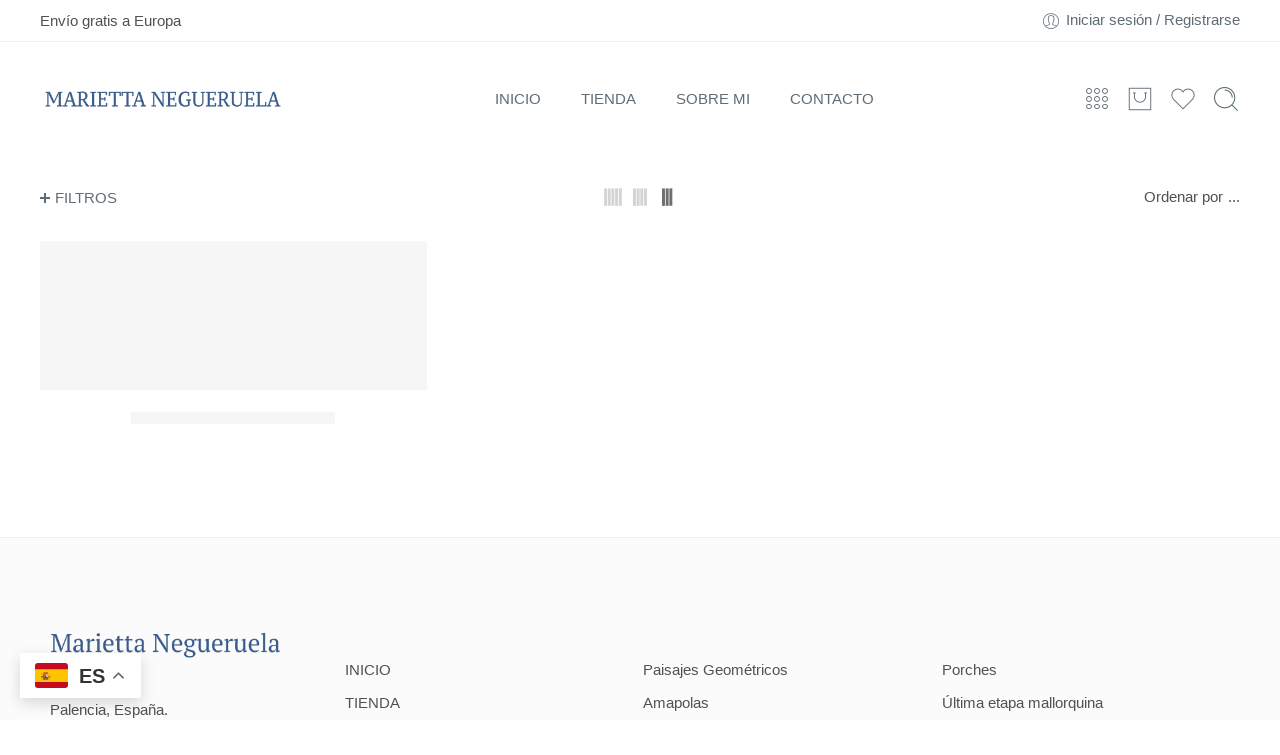

--- FILE ---
content_type: text/html; charset=UTF-8
request_url: https://mariettanegueruela.com/etiqueta/geologia/
body_size: 32717
content:
<!DOCTYPE html><html lang="es" prefix="og: https://ogp.me/ns#"><head><script data-no-optimize="1">var litespeed_docref=sessionStorage.getItem("litespeed_docref");litespeed_docref&&(Object.defineProperty(document,"referrer",{get:function(){return litespeed_docref}}),sessionStorage.removeItem("litespeed_docref"));</script> <meta charset="UTF-8" /><style id="litespeed-ccss">ul{box-sizing:border-box}:root{--wp--preset--font-size--normal:16px;--wp--preset--font-size--huge:42px}body{--wp--preset--color--black:#000;--wp--preset--color--cyan-bluish-gray:#abb8c3;--wp--preset--color--white:#fff;--wp--preset--color--pale-pink:#f78da7;--wp--preset--color--vivid-red:#cf2e2e;--wp--preset--color--luminous-vivid-orange:#ff6900;--wp--preset--color--luminous-vivid-amber:#fcb900;--wp--preset--color--light-green-cyan:#7bdcb5;--wp--preset--color--vivid-green-cyan:#00d084;--wp--preset--color--pale-cyan-blue:#8ed1fc;--wp--preset--color--vivid-cyan-blue:#0693e3;--wp--preset--color--vivid-purple:#9b51e0;--wp--preset--gradient--vivid-cyan-blue-to-vivid-purple:linear-gradient(135deg,rgba(6,147,227,1) 0%,#9b51e0 100%);--wp--preset--gradient--light-green-cyan-to-vivid-green-cyan:linear-gradient(135deg,#7adcb4 0%,#00d082 100%);--wp--preset--gradient--luminous-vivid-amber-to-luminous-vivid-orange:linear-gradient(135deg,rgba(252,185,0,1) 0%,rgba(255,105,0,1) 100%);--wp--preset--gradient--luminous-vivid-orange-to-vivid-red:linear-gradient(135deg,rgba(255,105,0,1) 0%,#cf2e2e 100%);--wp--preset--gradient--very-light-gray-to-cyan-bluish-gray:linear-gradient(135deg,#eee 0%,#a9b8c3 100%);--wp--preset--gradient--cool-to-warm-spectrum:linear-gradient(135deg,#4aeadc 0%,#9778d1 20%,#cf2aba 40%,#ee2c82 60%,#fb6962 80%,#fef84c 100%);--wp--preset--gradient--blush-light-purple:linear-gradient(135deg,#ffceec 0%,#9896f0 100%);--wp--preset--gradient--blush-bordeaux:linear-gradient(135deg,#fecda5 0%,#fe2d2d 50%,#6b003e 100%);--wp--preset--gradient--luminous-dusk:linear-gradient(135deg,#ffcb70 0%,#c751c0 50%,#4158d0 100%);--wp--preset--gradient--pale-ocean:linear-gradient(135deg,#fff5cb 0%,#b6e3d4 50%,#33a7b5 100%);--wp--preset--gradient--electric-grass:linear-gradient(135deg,#caf880 0%,#71ce7e 100%);--wp--preset--gradient--midnight:linear-gradient(135deg,#020381 0%,#2874fc 100%);--wp--preset--font-size--small:13px;--wp--preset--font-size--medium:20px;--wp--preset--font-size--large:36px;--wp--preset--font-size--x-large:42px;--wp--preset--spacing--20:.44rem;--wp--preset--spacing--30:.67rem;--wp--preset--spacing--40:1rem;--wp--preset--spacing--50:1.5rem;--wp--preset--spacing--60:2.25rem;--wp--preset--spacing--70:3.38rem;--wp--preset--spacing--80:5.06rem;--wp--preset--shadow--natural:6px 6px 9px rgba(0,0,0,.2);--wp--preset--shadow--deep:12px 12px 50px rgba(0,0,0,.4);--wp--preset--shadow--sharp:6px 6px 0px rgba(0,0,0,.2);--wp--preset--shadow--outlined:6px 6px 0px -3px rgba(255,255,255,1),6px 6px rgba(0,0,0,1);--wp--preset--shadow--crisp:6px 6px 0px rgba(0,0,0,1)}.woocommerce form .form-row .required{visibility:visible}.elementor *,.elementor :after,.elementor :before{box-sizing:border-box}.elementor a{box-shadow:none;text-decoration:none}.elementor img{height:auto;max-width:100%;border:none;border-radius:0;box-shadow:none}.elementor-element{--flex-direction:initial;--flex-wrap:initial;--justify-content:initial;--align-items:initial;--align-content:initial;--gap:initial;--flex-basis:initial;--flex-grow:initial;--flex-shrink:initial;--order:initial;--align-self:initial;flex-basis:var(--flex-basis);flex-grow:var(--flex-grow);flex-shrink:var(--flex-shrink);order:var(--order);align-self:var(--align-self)}:root{--page-title-display:block}.elementor-section{position:relative}.elementor-section .elementor-container{display:flex;margin-right:auto;margin-left:auto;position:relative}@media (max-width:1024px){.elementor-section .elementor-container{flex-wrap:wrap}}.elementor-section.elementor-section-boxed>.elementor-container{max-width:1140px}.elementor-widget-wrap{position:relative;width:100%;flex-wrap:wrap;align-content:flex-start}.elementor:not(.elementor-bc-flex-widget) .elementor-widget-wrap{display:flex}.elementor-widget-wrap>.elementor-element{width:100%}.elementor-widget{position:relative}.elementor-widget:not(:last-child){margin-bottom:20px}.elementor-column{position:relative;min-height:1px;display:flex}.elementor-column-gap-default>.elementor-column>.elementor-element-populated{padding:10px}@media (min-width:768px){.elementor-column.elementor-col-33{width:33.333%}.elementor-column.elementor-col-50{width:50%}.elementor-column.elementor-col-100{width:100%}}@media (max-width:767px){.elementor-column{width:100%}}.elementor-element{--swiper-theme-color:#000;--swiper-navigation-size:44px;--swiper-pagination-bullet-size:6px;--swiper-pagination-bullet-horizontal-gap:6px}:root{--swiper-theme-color:#007aff}:root{--swiper-navigation-size:44px}.elementor-kit-8{--e-global-color-primary:#6ec1e4;--e-global-color-secondary:#54595f;--e-global-color-text:#555;--e-global-color-accent:#61ce70;--e-global-typography-primary-font-family:"Jost";--e-global-typography-primary-font-weight:500;--e-global-typography-secondary-font-family:"Jost";--e-global-typography-secondary-font-weight:400;--e-global-typography-text-font-family:"Jost";--e-global-typography-text-font-weight:400;--e-global-typography-accent-font-family:"Jost";--e-global-typography-accent-font-weight:500}.elementor-section.elementor-section-boxed>.elementor-container{max-width:1140px}.elementor-widget:not(:last-child){margin-block-end:20px}.elementor-element{--widgets-spacing:20px 20px}@media (max-width:1024px){.elementor-section.elementor-section-boxed>.elementor-container{max-width:1024px}}@media (max-width:767px){.elementor-section.elementor-section-boxed>.elementor-container{max-width:767px}}[class^=icon-nasa-],[class*=" icon-nasa-"]{display:inline-block;font-family:"nasa-font";font-style:normal;font-weight:400;font-variant:normal;text-transform:none;speak:none;line-height:1;-webkit-font-smoothing:antialiased;-moz-osx-font-smoothing:grayscale;direction:ltr!important}.icon-nasa-3column:before{content:""}.icon-nasa-4column:before{content:""}.icon-nasa-5column:before{content:""}.icon-nasa-like:before{content:""}.icon-nasa-cart-3:before{content:"e"}.icon-nasa-if-search:before{content:""}[class^=pe-7s-],[class*=" pe-7s-"]{display:inline-block;font-family:'Pe-icon-7-stroke';speak:none;font-style:normal;font-weight:400;font-variant:normal;text-transform:none;line-height:1;-webkit-font-smoothing:antialiased;-moz-osx-font-smoothing:grayscale}.pe-7s-angle-up:before{content:"\e682"}.pe-7s-angle-down:before{content:"\e688"}.pe-7s-user:before{content:"\e605"}.pe-7s-keypad:before{content:"\e645"}.pe-7s-clock:before{content:"\e66b"}footer,header,main,nav,section{display:block}script{display:none}html{font-family:sans-serif;-ms-text-size-adjust:100%;-webkit-text-size-adjust:100%}body{overflow-x:hidden;overflow-y:auto}a{background:0 0}p a{text-decoration:underline}h1{font-size:2em;margin:.67em 0}b{font-weight:700}img{border:0}svg:not(:root){overflow:hidden}button,input{font:inherit;margin:0}button,input{line-height:normal}button{text-transform:none}button,input[type=submit]{appearance:button;-webkit-appearance:button;-moz-appearance:button;-ms-appearance:button}input[type=checkbox]{box-sizing:border-box;padding:0}button::-moz-focus-inner,input::-moz-focus-inner{border:0;padding:0}img{color:transparent}*,*:before,*:after{-moz-box-sizing:border-box;-webkit-box-sizing:border-box;box-sizing:border-box}html,body{font-size:14.5px}body{color:#333;padding:0;margin:0;font-family:"Open Sans",Helvetica,Arial,sans-serif;font-weight:400;font-style:normal;line-height:1;position:relative}img{max-width:100%;height:auto}img{-ms-interpolation-mode:bicubic}.left{float:left!important}.right{float:right!important}.text-left{text-align:left!important}.text-right{text-align:right!important}.text-center{text-align:center!important}.antialiased{-webkit-font-smoothing:antialiased;-moz-osx-font-smoothing:grayscale}img{display:inline-block;vertical-align:middle}.row{width:100%;margin-left:auto;margin-right:auto;margin-top:0;margin-bottom:0;max-width:1200px;*zoom:1}.row:before,.row:after{content:" ";display:table}.row:after{clear:both}.row .row{width:auto;margin-left:-10px;margin-right:-10px;margin-top:0;margin-bottom:0;max-width:none;*zoom:1}.row .row:before,.row .row:after{content:" ";display:table}.row .row:after{clear:both}.columns{position:relative;padding-left:10px;padding-right:10px;width:100%;float:left}div,ul,li,h1,form,p{margin:0;padding:0;direction:ltr}a{color:#333;text-decoration:none;line-height:inherit}a img{border:none}p{font-size:100%;line-height:1.6;margin-bottom:1.37931em;text-rendering:optimizeLegibility}p:last-child{margin-bottom:0}h1{font-weight:700;font-style:normal;color:inherit;text-rendering:optimizeLegibility;margin-top:.2em;margin-bottom:.5em;line-height:1.1931em}h1{font-size:1.24138em}i{font-style:italic;line-height:inherit}b{font-weight:700;line-height:inherit}ul{font-size:1em;line-height:1.6;margin-bottom:1.37931em;list-style-position:inside;font-family:inherit}ul{margin-left:0}ul:last-child{margin-bottom:0}ul li ul{margin-left:1.37931em;margin-bottom:0;font-size:1em}@media only screen and (min-width:768px){h1{line-height:1.4}h1{font-size:1.93103em}}button,.button,input[type=submit]{border-width:1px;border-style:solid;text-transform:uppercase;font-family:inherit;letter-spacing:2px;font-weight:700;line-height:1.4;margin:0;position:relative;text-decoration:none;text-align:center;display:-webkit-inline-box;display:-moz-inline-box;display:-ms-inline-flexbox;display:inline-flex;-webkit-box-pack:center;-ms-flex-pack:center;justify-content:center;-webkit-box-align:center;-ms-flex-align:center;-webkit-align-items:center;align-items:center;padding:0 30px;height:42px;font-size:12px;-webkit-border-radius:5px;-moz-border-radius:5px;border-radius:5px}form{margin:0 0 .96552em}label{font-size:1em;color:#4d4d4d;display:block;font-weight:500;margin-bottom:.2069em}label.right{float:none;text-align:right}input[type=text],input[type=password],input[type=email]{background-color:#fff;font-family:inherit;border:1px solid #dedede;-webkit-border-radius:30px;-moz-border-radius:30px;border-radius:30px;-webkit-box-shadow:none;box-shadow:none;color:#333;display:block;font-size:100%;margin:0;padding:.48276em;height:42px;width:100%;-moz-box-sizing:border-box;-webkit-box-sizing:border-box;box-sizing:border-box}input[type=checkbox]{position:relative;top:1px}.black-window,.white-window,.transparent-window,.transparent-mobile{display:none;background-color:rgba(0,0,0,.5);position:fixed;top:0;bottom:0;left:0;right:0;z-index:400}.white-window{background-color:rgba(255,255,255,.5)}@-webkit-keyframes nasa-spin{0%{-webkit-transform:rotate(0deg)}100%{-webkit-transform:rotate(359deg)}}@-moz-keyframes nasa-spin{0%{-moz-transform:rotate(0deg)}100%{-moz-transform:rotate(359deg)}}@-o-keyframes nasa-spin{0%{-o-transform:rotate(0deg)}100%{-o-transform:rotate(359deg)}}@keyframes nasa-spin{0%{transform:rotate(0deg)}100%{transform:rotate(359deg)}}.nasa-loader{content:"";display:block;position:absolute;z-index:9;opacity:.6;top:50%;left:50%;width:30px;height:30px;margin-left:-15px;margin-top:-15px;border-top:1px solid #efefef;border-bottom:1px solid #333;border-left:1px solid #efefef;border-right:1px solid #333;-webkit-border-radius:50%;-moz-border-radius:50%;border-radius:50%;-webkit-animation:nasa-spin .5s linear infinite;-moz-animation:nasa-spin .5s linear infinite;-o-animation:nasa-spin .5s linear infinite;-ms-animation:nasa-spin .5s linear infinite;animation:nasa-spin .5s linear infinite}.register .woocommerce-privacy-policy-text{margin-bottom:25px}.woocommerce-form-login__submit,.woocommerce-form-register__submit{border:none}.woocommerce-form-login .woocommerce-form__input-checkbox{margin:0 5px}.nasa-login-register-warper{width:500px;max-width:90%;height:560px;max-height:90%;text-align:center;position:fixed;z-index:9999;top:50%;left:50%;opacity:0;visibility:hidden;border:1px solid #ccc;background:#fff;overflow:hidden;overflow-y:auto;-webkit-border-radius:10px;-moz-border-radius:10px;border-radius:10px;-webkit-transform:translate(-50%,-60%);-moz-transform:translate(-50%,-60%);-o-transform:translate(-50%,-60%);-ms-transform:translate(-50%,-60%);transform:translate(-50%,-60%)}#nasa-login-register-form{padding-bottom:10px}#nasa-login-register-form .nasa-form-logo-log{border-bottom:1px solid #ddd;padding:15px;text-align:center;position:relative}#nasa-login-register-form .nasa-form-logo-log .header_logo{max-height:45px}#nasa-login-register-form .nasa-form-title{margin:5px 0 20px;font-size:140%;line-height:1.4;display:block;font-weight:700}#nasa-login-register-form .nasa-form-content{margin:0 15% 20px}#nasa-login-register-form a.login-register-close{position:absolute;right:10px;top:50%;font-size:250%;display:inline-block;height:36px;width:36px;-webkit-transform:translateY(-50%);-moz-transform:translateY(-50%);-o-transform:translateY(-50%);-ms-transform:translateY(-50%);transform:translateY(-50%)}#nasa-login-register-form form{display:block!important}#nasa-login-register-form form label,#nasa-login-register-form form .form-row.row-submit{text-align:left}#nasa-login-register-form .nasa-switch-form{display:block;text-align:center;margin-bottom:0}#nasa-login-register-form .nasa-switch-form a{color:#f76b6a}#nasa_customer_login{overflow:hidden;position:relative}#nasa_customer_login .nasa_login-form{position:relative;left:0}#nasa_customer_login .nasa_register-form{position:absolute;left:100%}#nasa_customer_login .form-row{position:relative}#nasa_customer_login .form-row .ns-show-password{display:-webkit-box;display:-moz-box;display:-ms-flexbox;display:-webkit-flex;display:flex;-webkit-box-align:center;-ms-flex-align:center;-webkit-align-items:center;align-items:center;height:3em;position:absolute;top:1.75em;right:0;padding:0 10px}#nasa_customer_login .form-row .ns-show-password svg{fill:none}#nasa_customer_login .form-row .ns-show-password svg path{stroke:#000}#nasa_customer_login .form-row .ns-show-password .ns-svg-eye-op{position:absolute;left:10px;top:50%;-webkit-transform:translateY(-50%);-moz-transform:translateY(-50%);-o-transform:translateY(-50%);-ms-transform:translateY(-50%);transform:translateY(-50%);opacity:0;visibility:hidden}#nasa_customer_login .form-row .ns-show-password .ns-svg-eye-cl{opacity:1;visibility:visible}#mobile-navigation{position:relative}#mobile-navigation:before{content:"";display:block;position:absolute;z-index:9;opacity:.6;top:50%;left:50%;width:50px;height:50px;margin-left:-25px;margin-top:-50px;border-top:2px solid #efefef;border-bottom:2px solid #333;border-left:2px solid #efefef;border-right:2px solid #333;-webkit-border-radius:50%;-moz-border-radius:50%;border-radius:50%;-webkit-animation:nasa-spin .5s linear infinite;-moz-animation:nasa-spin .5s linear infinite;-o-animation:nasa-spin .5s linear infinite;-ms-animation:nasa-spin .5s linear infinite;animation:nasa-spin .5s linear infinite}#nasa-menu-sidebar-content{position:fixed;top:0;bottom:0;left:0;z-index:9999;text-align:left;max-height:100%;width:500px;max-width:80%;background-color:#fff;-webkit-transform:translateX(-100%);-moz-transform:translateX(-100%);-o-transform:translateX(-100%);-ms-transform:translateX(-100%);transform:translateX(-100%)}#nasa-menu-sidebar-content .nasa-close-menu-mobile{right:0;top:10px;z-index:9}#nasa-menu-sidebar-content .nasa-mobile-nav-wrap{width:100%;height:100%;position:relative;overflow-y:auto!important;direction:rtl}#masthead{position:relative;background-color:transparent;padding:30px 0}.logo{display:inline-block}.logo .header_logo{max-height:95px;width:auto}.header-icons{list-style:none;margin:0;display:-webkit-box;display:-moz-box;display:-ms-flexbox;display:-webkit-flex;display:flex;-webkit-box-align:center;-ms-flex-align:center;-webkit-align-items:center;align-items:center;-webkit-box-pack:end;-ms-flex-pack:end;justify-content:flex-end}.header-icons i{font-size:22px}.nasa-header-sticky .sticky-wrapper{position:unset;top:-30px;width:100%;height:auto;left:0;right:0}.nasa-mini-number{display:inline-block;font-size:11px;position:absolute;background:#f76b6a;color:#fff;text-align:center;top:-6px;right:-6px;padding:0;width:17px;height:17px;line-height:17px;visibility:visible;opacity:1;-webkit-border-radius:50%;-moz-border-radius:50%;border-radius:50%;-webkit-box-shadow:1px 1px 3px 0 rgba(0,0,0,.3);-moz-box-shadow:1px 1px 3px 0 rgba(0,0,0,.3);box-shadow:1px 1px 3px 0 rgba(0,0,0,.3)}.nasa-mini-number.nasa-product-empty,.nasa-mini-number.hidden-tag{visibility:hidden;opacity:0}#nasa-viewed-sidebar-content{top:0;right:0;bottom:0;left:0}#nasa-wishlist-sidebar-content{height:100%}.cart-link .icon-wrap{display:-webkit-box;display:-moz-box;display:-ms-flexbox;display:-webkit-flex;display:flex}.mini-cart{position:relative;line-height:100%}.mini-cart .cart-icon{position:relative}.mini-cart .cart-icon:before{margin-left:0}#nasa-quickview-sidebar-content{position:absolute;z-index:1;top:0;bottom:0;left:0;right:0;padding:25px;overflow-y:auto;background:#fff}.nasa-static-sidebar{position:fixed;top:0;bottom:0;right:0;z-index:9998;width:400px;max-width:80%;-webkit-transform:translateX(100%);-moz-transform:translateX(100%);-o-transform:translateX(100%);-ms-transform:translateX(100%);transform:translateX(100%)}.nasa-static-sidebar#nasa-quickview-sidebar{width:600px;max-width:90%;right:0}.nasa-static-sidebar.style-1{background:#fff;color:#333}.nasa-static-sidebar .nasa-sidebar-tit{font-size:220%;line-height:45px;font-weight:800;display:block;margin:0;text-align:center}.nasa-static-sidebar .nasa-sidebar-close{position:absolute;height:45px;left:0;right:0;top:25px}.nasa-static-sidebar .nasa-sidebar-close.quickview-close{background:0 0}.nasa-static-sidebar .nasa-sidebar-close a{left:0;top:0;z-index:9}.nasa-static-sidebar .nasa-sidebar-close a:before{content:""}.nasa-static-sidebar .nasa-sidebar-close.viewed-close{padding:0 10px}.nasa-static-sidebar .widget_shopping_cart_content{position:absolute;top:95px;bottom:0;left:0;right:0;overflow:hidden;padding:0;display:-webkit-box;display:-moz-box;display:-ms-flexbox;display:-webkit-flex;display:flex;flex:1 1 auto;-webkit-box-align:stretch;-ms-flex-align:stretch;-webkit-align-items:stretch;align-items:stretch;-webkit-box-orient:vertical;-webkit-box-direction:normal;-ms-flex-direction:column;flex-direction:column}@media only screen and (max-width:767px){.nasa-top-cat-filter-wrap{display:none}}.nasa-top-cat-filter-wrap-mobile{position:fixed;max-height:100%;width:500px;max-width:80%;top:0;bottom:0;left:0;z-index:400;background:#fff;-webkit-transform:translateX(-100%);-moz-transform:translateX(-100%);-o-transform:translateX(-100%);-ms-transform:translateX(-100%);transform:translateX(-100%)}.nasa-top-cat-filter-wrap-mobile .nasa-tit-filter-cat{position:absolute;top:30px;left:0;right:0;color:inherit;font-size:150%;line-height:30px;margin:0;padding:0 25px;font-weight:700}.nasa-top-cat-filter-wrap-mobile #nasa-mobile-cat-filter{position:absolute;top:80px;bottom:0;left:0;right:0;overflow-y:auto;padding:0 25px}.nasa-top-cat-filter-wrap-mobile .nasa-close-filter-cat{right:0;top:20px}.nasa-progress-per{position:absolute;top:0;left:0;height:100%;width:0;background:#f76b6a}.nasa-progress-bar-load-shop{position:relative;top:0;left:0;display:block;width:100%;height:2px;margin-bottom:-2px;visibility:hidden}.woocommerce-form-login .form-row input[type=checkbox],.woocommerce-form-login .form-row .woocommerce-form__label-for-checkbox{display:-webkit-inline-box;display:-moz-inline-box;display:-ms-inline-flexbox;display:inline-flex;-webkit-box-align:baseline;-ms-flex-align:baseline;-webkit-align-items:baseline;align-items:baseline;margin:0}.widget-title{display:block;line-height:1.4}.widget li{list-style:none;margin-bottom:12px;position:relative;padding-left:15px}.widget li:before{color:#ccc;font-family:'FontAwesome';content:"\f111";font-size:50%;position:absolute;top:6px;left:0}.widget li ul{padding:0;margin-top:12px;margin-left:0;margin-right:0}.nasa-top-cat-filter-wrap-mobile,.nasa-product-taxs-widget{list-style:none;margin:0;padding:0}.nasa-top-cat-filter-wrap-mobile .children,.nasa-product-taxs-widget .children{display:none;padding-left:20px;margin:12px 0 0}.nasa-top-cat-filter-wrap-mobile .nasa-current-tax-parent>.children,.nasa-product-taxs-widget .nasa-current-tax-parent>.children{display:block}.nasa-top-cat-filter-wrap-mobile .current-tax-item>.nasa-filter-item{text-decoration:underline;color:#f76b6a;font-weight:700}.nasa-top-cat-filter-wrap-mobile .nasa-current-note,.nasa-product-taxs-widget .nasa-current-note{display:none}.nasa-top-cat-filter-wrap-mobile li,.nasa-product-taxs-widget li{list-style:none;position:relative;padding-left:0;margin-bottom:12px}.nasa-top-cat-filter-wrap-mobile li:before,.nasa-product-taxs-widget li:before{display:none}.nasa-top-cat-filter-wrap-mobile .accordion,.nasa-product-taxs-widget .accordion{display:block;position:absolute;z-index:1;left:0;right:0;top:0;height:23px;padding:0}.nasa-top-cat-filter-wrap-mobile .accordion:before,.nasa-top-cat-filter-wrap-mobile .accordion:after,.nasa-product-taxs-widget .accordion:before,.nasa-product-taxs-widget .accordion:after{content:"";position:absolute;top:50%;right:0;width:9px;height:1px;border-top:1px solid #333}.nasa-top-cat-filter-wrap-mobile .accordion:after,.nasa-product-taxs-widget .accordion:after{-webkit-transform:rotate(90deg);-moz-transform:rotate(90deg);-o-transform:rotate(90deg);-ms-transform:rotate(90deg);transform:rotate(90deg)}.nasa-top-cat-filter-wrap-mobile .active>.accordion:after,.nasa-product-taxs-widget .active>.accordion:after{-webkit-transform:rotate(0);-moz-transform:rotate(0);-o-transform:rotate(0);-ms-transform:rotate(0);transform:rotate(0)}.nasa-top-cat-filter-wrap-mobile .nasa-filter-item,.nasa-product-taxs-widget .nasa-filter-item{display:inline-block;line-height:20px;margin-right:15px;position:relative;z-index:2}.nasa-search{position:relative}.top-bar-wrap-type-2 .widget{margin-bottom:0;width:100%}button::-moz-focus-inner{padding:0;border:0}.nasa-content-promotion-news{background-color:#efefef}.nasa-promotion-news{position:absolute;top:0;left:0;right:0;z-index:98}.nasa-promotion-news.nasa-hide{display:none}.nasa-promotion-news .nasa-wapper-promotion{position:relative}.nasa-promotion-news .nasa-content-promotion-news{height:50px;position:relative}.nasa-promotion-news .nasa-content-promotion-custom{height:100%;width:100%;line-height:48px;text-align:center;white-space:nowrap;overflow-y:auto;padding:0 10px}.nasa-promotion-news .nasa-stclose{position:absolute;z-index:10;top:50%;right:5px;-webkit-transform:translateY(-50%);-moz-transform:translateY(-50%);-o-transform:translateY(-50%);-ms-transform:translateY(-50%);transform:translateY(-50%)}.nasa-promotion-show{position:absolute;z-index:100;top:0;right:0;font-size:180%;background:#222;color:#fff;display:none;opacity:.5;border-bottom-left-radius:30px;border-bottom-right-radius:30px}.nasa-position-relative{position:relative;z-index:97;background:0 0;height:0}.nasa-static-group-btn{position:fixed;right:25px;bottom:10px;z-index:100;width:0;visibility:hidden;opacity:0}.nasa-static-group-btn a{display:block;width:45px;height:45px;line-height:45px;margin-bottom:15px;position:relative;text-align:center;-webkit-box-shadow:1px 1px 10px 1px rgba(0,0,0,.1);-moz-box-shadow:1px 1px 10px 1px rgba(0,0,0,.1);box-shadow:1px 1px 10px 1px rgba(0,0,0,.1);-webkit-border-radius:50%;-moz-border-radius:50%;border-radius:50%;-webkit-transform:translateX(-100%);-moz-transform:translateX(-100%);-o-transform:translateX(-100%);-ms-transform:translateX(-100%);transform:translateX(-100%)}.nasa-static-group-btn a#nasa-back-to-top{visibility:hidden;opacity:0}.nasa-static-group-btn a i{line-height:45px}#nasa-back-to-top{position:relative;z-index:100;font-size:200%;background:#fff;color:#333}#nasa-init-viewed{position:relative;z-index:100;font-size:150%;background:#fff;color:#333}.contact-information{font-size:100%}.contact-information li{list-style:none;padding-top:3px}.contact-information li .contact-text{line-height:2.0}.nasa-nav-sc-menu .menu-item a{color:inherit;border:none}#nasa-footer .nasa-nav-sc-menu{margin-top:30px}#nasa-footer .nasa-nav-sc-menu ul li{list-style:none}#nasa-footer .nasa-nav-sc-menu ul li a{display:inline-block;padding:5px 0;width:100%}#nasa-footer .footer-light-2{background-color:#fafafa;border-top:1px solid #ececec}#nasa-footer .footer-light-2 .contact-information{margin-top:43px}.nasa-relative{position:relative}.nasa-absolute{position:absolute}.none-weight{font-weight:400!important;color:#666}.form-row .none-weight{text-decoration:none}.nasa-flex{display:-webkit-box;display:-moz-box;display:-ms-flexbox;display:-webkit-flex;display:flex;-webkit-box-align:center;-ms-flex-align:center;-webkit-align-items:center;align-items:center}.jc{-webkit-box-pack:center;-ms-flex-pack:center;justify-content:center}.jbw{-webkit-box-pack:justify;-ms-flex-pack:justify;justify-content:space-between}.nasa-fullwidth{width:100%!important}.nasa-display-table{display:table}.nasa-bold{font-weight:700}.force-radius-5{-webkit-border-radius:5px!important;-moz-border-radius:5px!important;border-radius:5px!important}.nasa-close-search{visibility:hidden;opacity:0}.nasa-min-height{min-height:1px}.nasa-stclose{position:relative;width:36px;height:36px;display:inline-block;font-size:0;color:transparent;-webkit-border-radius:50%;-moz-border-radius:50%;border-radius:50%}.nasa-stclose:before,.nasa-stclose:after{content:"";width:16px;height:0;position:absolute;top:17px;left:10px;border-top:1px solid #333}.nasa-stclose:before{-webkit-transform:rotate(-45deg);-moz-transform:rotate(-45deg);-o-transform:rotate(-45deg);-ms-transform:rotate(-45deg);transform:rotate(-45deg)}.nasa-stclose:after{-webkit-transform:rotate(45deg);-moz-transform:rotate(45deg);-o-transform:rotate(45deg);-ms-transform:rotate(45deg);transform:rotate(45deg)}.nasa-stclose.nasa-close-search-mobile{background:#f1f1f1;overflow:hidden;width:36px;min-width:36px}.nasa-stclose.nasa-close-search-mobile:not(.nasa-active){width:0;min-width:0;margin:0!important}.nasa-stclose.nasa-close-search-mobile:before{font-family:'Pe-icon-7-stroke';content:"\e682";font-size:35px;border:none;width:36px;height:36px;top:0;left:0;bottom:0;right:0;color:#333;-webkit-transform:rotate(0);-moz-transform:rotate(0);-o-transform:rotate(0);-ms-transform:rotate(0);transform:rotate(0)}.nasa-stclose.nasa-close-search-mobile:after{display:none}#wrapper{position:relative;overflow:hidden}html{min-height:100%}body{min-height:100%;background-color:transparent}.pe7-icon{font-size:130%}#nasa-breadcrumb-site{background-size:cover}.breadcrumb-row{width:100%;padding-top:10px;padding-bottom:10px;display:-webkit-box;display:-moz-box;display:-ms-flexbox;display:-webkit-flex;display:flex;-webkit-box-orient:vertical;-webkit-box-direction:normal;-ms-flex-direction:column;flex-direction:column;-webkit-box-pack:center;-ms-flex-pack:center;justify-content:center}.nasa-first-breadcrumb{display:block;float:none;font-size:175%;font-weight:800;line-height:1.4;color:inherit;margin:0}.breadcrumb{font-weight:400;letter-spacing:0;padding:0;margin:0;font-size:100%;line-height:1.6;color:inherit;display:-webkit-box;display:-moz-box;display:-ms-flexbox;display:-webkit-flex;display:flex;-webkit-flex-wrap:wrap;-ms-flex-wrap:wrap;flex-wrap:wrap;-webkit-box-align:center;-ms-flex-align:center;-webkit-align-items:center;align-items:center;-webkit-box-pack:center;-ms-flex-pack:center;justify-content:center}.breadcrumb a{color:inherit}.breadcrumb svg{position:relative;top:1px}.nasa-breadcrumb{background:#f7f7f7;display:block;position:relative;margin:0;padding:0}.search-icon{font-size:16px}.woocommerce-notices-wrapper{position:fixed;bottom:45px;left:50%;right:auto;z-index:9999;visibility:visible;padding-right:50px;background-color:#fff;overflow:hidden;min-height:44px;width:600px;max-width:100%;-webkit-box-shadow:0 2.6px 3.6px rgba(0,0,0,.052),0 7.3px 10px rgba(0,0,0,.075),0 17.5px 24.1px rgba(0,0,0,.098),0 58px 80px rgba(0,0,0,.15);-moz-box-shadow:0 2.6px 3.6px rgba(0,0,0,.052),0 7.3px 10px rgba(0,0,0,.075),0 17.5px 24.1px rgba(0,0,0,.098),0 58px 80px rgba(0,0,0,.15);box-shadow:0 2.6px 3.6px rgba(0,0,0,.052),0 7.3px 10px rgba(0,0,0,.075),0 17.5px 24.1px rgba(0,0,0,.098),0 58px 80px rgba(0,0,0,.15);-webkit-border-radius:5px;-moz-border-radius:5px;border-radius:5px;-webkit-transform:translate(-50%,0);-moz-transform:translate(-50%,0);-o-transform:translate(-50%,0);-ms-transform:translate(-50%,0);transform:translate(-50%,0)}.woocommerce-notices-wrapper:empty{visibility:hidden;opacity:0;-webkit-transform:translate(-50%,100%);-moz-transform:translate(-50%,100%);-o-transform:translate(-50%,100%);-ms-transform:translate(-50%,100%);transform:translate(-50%,100%)}.nasa-float-none{float:none!important}.nasa-clear-both{clear:both}.nasa-clear-none{clear:none!important}.nasa-after-clear:after{content:"";display:block;width:100%;clear:both}.margin-top-0{margin-top:0!important}.margin-top-10{margin-top:10px!important}.margin-top-20{margin-top:20px!important}.margin-bottom-0{margin-bottom:0!important}.margin-bottom-40{margin-bottom:40px!important}.margin-left-10{margin-left:10px!important}.margin-right-5{margin-right:5px!important}.padding-top-20{padding-top:20px!important}.nasa-vitual-hidden{border:none!important;height:0!important;width:0!important;padding:0!important;margin:0!important;line-height:0!important;overflow:hidden;position:absolute!important}.hidden-tag{display:none}.inline-block{display:inline-block}.required{color:red}.nasa-over-hide{overflow:hidden}.nasa-tip{position:relative}.nasa-check-reponsive{position:fixed;left:0;bottom:0;display:block;height:0;width:0;background:0 0}@media only screen and (max-width:767px){body .black-window-mobile{visibility:hidden;opacity:0;width:100%;height:100%;background:#000;position:fixed;top:0;left:0;z-index:400}}@media only screen and (max-width:480px){body .nasa-login-register-warper #nasa-login-register-form .nasa-form-content{margin:10px}}@media screen and (max-width:600px){body .nasa-static-sidebar .widget_shopping_cart_content{top:70px}body .nasa-static-sidebar .nasa-sidebar-close{top:15px}}.fs-17{font-size:17px!important}body [class*=columns]+[class*=columns]:last-child{float:left}body .columns .left,body .columns .right{text-align:inherit}.nasa-cookie-notice-container{position:fixed;z-index:399;bottom:30px;right:100px;left:auto;width:315px;background:#fff;visibility:hidden;opacity:0;-webkit-transform:translateY(110%);-moz-transform:translateY(110%);-o-transform:translateY(110%);-ms-transform:translateY(110%);transform:translateY(110%);-webkit-box-shadow:0 0 5px rgba(0,0,0,.17);-moz-box-shadow:0 0 5px rgba(0,0,0,.17);box-shadow:0 0 5px rgba(0,0,0,.17)}.nasa-cookie-notice-container .nasa-cookie-notice-centent{padding:25px;margin:0 auto;line-height:1.6;text-align:center}@media screen and (max-width:767px){.nasa-cookie-notice-container{position:fixed;z-index:399;bottom:0;right:0;left:0;width:100%}}.warpper-mobile-search{display:none;position:fixed;z-index:9999;background:#fff;padding:25px 20px;width:100%;top:0;text-align:center;visibility:hidden;opacity:0;-webkit-box-shadow:0 1px 3px rgba(0,0,0,.1);-moz-box-shadow:0 1px 3px rgba(0,0,0,.1);box-shadow:0 1px 3px rgba(0,0,0,.1);-webkit-transform:translateY(-70px);-moz-transform:translateY(-70px);-o-transform:translateY(-70px);-ms-transform:translateY(-70px);transform:translateY(-70px)}.warpper-mobile-search input{width:100%;margin:auto}.warpper-mobile-search form{margin:0;width:100%}.warpper-mobile-search form input{margin:0}.warpper-mobile-search .ns-popular-keys{margin-top:15px;gap:10px;-webkit-box-pack:start;-ms-flex-pack:start;justify-content:flex-start;-webkit-flex-wrap:wrap;-ms-flex-wrap:wrap;flex-wrap:wrap}.warpper-mobile-search .ns-popular-keys .ns-label{display:block;width:100%;text-align:initial}.warpper-mobile-search .ns-popular-keys .ns-popular-keyword{border:1px solid #ececec;color:#333;padding:8px 15px;-webkit-border-radius:5px;-moz-border-radius:5px;border-radius:5px}.warpper-mobile-search .live-search-input{width:100%}.warpper-mobile-search .search-input,.warpper-mobile-search .live-search-input{font-size:16px;border-color:#f5f5f5;background-color:#f5f5f5!important}.warpper-mobile-search .search-input:-ms-input-placeholder,.warpper-mobile-search .live-search-input:-ms-input-placeholder{color:#888}.warpper-mobile-search .search-input::-ms-input-placeholder,.warpper-mobile-search .live-search-input::-ms-input-placeholder{color:#888}.warpper-mobile-search .search-wrapper{position:relative;width:100%;-webkit-box-align:start;-ms-flex-align:start;-webkit-align-items:flex-start;align-items:flex-start}.warpper-mobile-search .search-wrapper .nasa-close-search-mobile{margin-top:3px}.nasa-mobile-nav-wrap{display:-webkit-box;display:-moz-box;display:-ms-flexbox;display:-webkit-flex;display:flex;-webkit-box-orient:vertical;-webkit-box-direction:normal;-ms-flex-direction:column;flex-direction:column}.nasa-mobile-nav-wrap #mobile-navigation{position:relative;z-index:1;margin:0;overflow-y:auto;-webkit-box-flex:2;-ms-flex-positive:2;flex-grow:2;-webkit-box-ordinal-group:2;-moz-box-ordinal-group:2;-ms-flex-order:2;-webkit-order:2;order:2}button,.button,input[type=submit]{background-color:#f76b6a;border-color:#f76b6a;color:#fff}.nasa-sidebar-close a,.nasa-close-menu-mobile,.nasa-top-cat-filter-wrap-mobile .nasa-close-filter-cat{text-indent:-999999px;color:inherit;position:absolute;z-index:1;background:#fff;border:1px solid #e8e8e8;width:45px;height:45px;display:inline-block;text-align:center;-webkit-border-radius:50%;-moz-border-radius:50%;border-radius:50%}.nasa-sidebar-close a:before,.nasa-close-menu-mobile:before,.nasa-top-cat-filter-wrap-mobile .nasa-close-filter-cat:before{text-indent:0;font-family:"nasa-font";content:"a";text-align:center;line-height:44px;display:inline-block;position:absolute;left:0;bottom:0;top:0;right:0;color:#333}.elementor-section.elementor-section-boxed>.elementor-container{max-width:1200px}.nasa-header-flex{width:100%;display:-webkit-box;display:-moz-box;display:-ms-flexbox;display:-webkit-flex;display:flex;-webkit-flex-wrap:nowrap;-ms-flex-wrap:nowrap;flex-wrap:nowrap;-webkit-box-align:center;-ms-flex-align:center;-webkit-align-items:center;align-items:center;-webkit-box-orient:horizontal;-webkit-box-direction:normal;-ms-flex-direction:row;flex-direction:row}.nasa-header-flex .fgr-2{flex-grow:2}.nasa-header-flex .fjct{display:-webkit-box;display:-moz-box;display:-ms-flexbox;display:-webkit-flex;display:flex;-webkit-box-pack:center;-ms-flex-pack:center;justify-content:center}.nasa-header-flex .order-1{-webkit-box-ordinal-group:1;-moz-box-ordinal-group:1;-ms-flex-order:1;-webkit-order:1;order:1}.nasa-header-flex .order-2{-webkit-box-ordinal-group:2;-moz-box-ordinal-group:2;-ms-flex-order:2;-webkit-order:2;order:2}.nasa-header-flex .order-3{-webkit-box-ordinal-group:3;-moz-box-ordinal-group:3;-ms-flex-order:3;-webkit-order:3;order:3}.nasa-header-flex .logo-wrapper,.nasa-header-flex .icons-wrapper{max-width:245px}.top-bar .nasa-menus-account .menu-item{position:relative;padding-bottom:6px}.topbar-menu-container{display:-webkit-box;display:-moz-box;display:-ms-flexbox;display:-webkit-flex;display:flex}.topbar-menu-container ul{display:inline-block}.topbar-menu-container ul:last-child>li:last-child{margin-right:0!important}.topbar-menu-container ul.nasa-menus-account .pe7-icon{position:relative;font-size:20px}.topbar-menu-container ul li span{vertical-align:baseline}.topbar-menu-container ul li>a{display:-webkit-box;display:-moz-box;display:-ms-flexbox;display:-webkit-flex;display:flex;-webkit-box-align:center;-ms-flex-align:center;-webkit-align-items:center;align-items:center}.topbar-menu-container ul li>a i{font-weight:500;margin-right:5px;color:inherit}.topbar-menu-container>ul:last-child>li:last-child:after{display:none}.nasa-topbar-wrap{position:relative}.nasa-topbar-wrap .nasa-icon-toggle{display:none;position:absolute;z-index:1;left:25px;bottom:-30px;height:31px;background:#fff}#top-bar{position:relative;margin-top:0;opacity:1;padding:3px 0 2px;height:42px;border-bottom:1px solid #ececec}#top-bar ul{line-height:2;margin:0}#top-bar ul li{list-style:none;display:inline-block}#top-bar .topbar-menu-container{padding-top:3px}#top-bar .left-text{line-height:36px}#top-bar .right-text{line-height:2;font-size:100%}.header-icons .nasa-icon{font-size:28px;position:relative}.header-icons>li{line-height:100%;position:relative;margin-left:15px}.header-icons>li.nasa-icon-search{position:static}.header-icons>li.first{margin-left:0}.header-icons .cart-link,.header-icons .wishlist-link{display:-webkit-box;display:-moz-box;display:-ms-flexbox;display:-webkit-flex;display:flex;-webkit-box-orient:vertical;-webkit-box-direction:normal;-ms-flex-direction:column;flex-direction:column;-webkit-box-align:center;-ms-flex-align:center;-webkit-align-items:center;align-items:center}.header-icons .icon-wrap{display:-webkit-box;display:-moz-box;display:-ms-flexbox;display:-webkit-flex;display:flex;position:relative}.nasa-search-space{position:static;min-width:25px;width:100%;top:0}.nasa-search-space .nasa-show-search-form{z-index:102;position:absolute;right:0;top:50%;-webkit-transform:translateY(-50%);-moz-transform:translateY(-50%);-o-transform:translateY(-50%);-ms-transform:translateY(-50%);transform:translateY(-50%)}.nasa-search-space .nasa-show-search-form .nasa-close-search{position:absolute;right:10px;visibility:hidden;opacity:0;top:50%;-webkit-transform:translateY(-50%);-moz-transform:translateY(-50%);-o-transform:translateY(-50%);-ms-transform:translateY(-50%);transform:translateY(-50%)}.nasa-search-space .nasa-show-search-form form{margin-bottom:0;position:relative}.nasa-search-space .nasa-show-search-form input[name="s"]{margin:0;border:none;background:0 0;height:44px;padding-right:10px;padding-left:10px;font-size:100%}.nasa-search-space .nasa-show-search-form input[name="s"]:-ms-input-placeholder{color:#999;opacity:1}.nasa-search-space .nasa-show-search-form .nasa-icon-submit-page{text-transform:capitalize;position:absolute;left:0;top:0;padding:0;width:45px;height:100%;overflow:hidden;background:0 0;border:none}.nasa-search-space .nasa-show-search-form .nasa-icon-submit-page:before{font-family:"nasa-font";content:"";color:#555;display:inline-block;position:absolute;top:50%;right:0;font-size:180%;-webkit-transform:translateY(-50%);-moz-transform:translateY(-50%);-o-transform:translateY(-50%);-ms-transform:translateY(-50%);transform:translateY(-50%)}.nasa-search-space .nasa-show-search-form .nasa-icon-submit-page .nasa-submit-search:after{font-family:'Pe-icon-7-stroke';content:"\e618";color:inherit;display:inline-block;position:absolute;top:50%;right:15px;font-size:180%;-webkit-transform:translateY(-50%);-moz-transform:translateY(-50%);-o-transform:translateY(-50%);-ms-transform:translateY(-50%);transform:translateY(-50%)}.nasa-search-space .nasa-show-search-form.nasa-over-hide{width:0;opacity:0;visibility:hidden;z-index:10}.nasa-search-space .nasa-show-search-form.nasa-over-hide .nasa-icon-submit-page{display:none}.nasa-search-space .nasa-show-search-form.nasa-over-hide.nasa-modern-layout{background:#fff;width:100%;min-height:235px;max-height:95%;overflow-y:auto;position:fixed;z-index:999;top:0;left:0;right:0;opacity:1;-webkit-border-radius:0;-moz-border-radius:0;border-radius:0;-webkit-box-shadow:0px 4px 4px 1px rgba(0,0,0,.1);-moz-box-shadow:0px 4px 4px 1px rgba(0,0,0,.1);box-shadow:0px 4px 4px 1px rgba(0,0,0,.1);-webkit-transform:translateY(-100%);-moz-transform:translateY(-100%);-o-transform:translateY(-100%);-ms-transform:translateY(-100%);transform:translateY(-100%)}.nasa-search-space .nasa-show-search-form.nasa-over-hide.nasa-modern-layout .nasa-close-search{visibility:visible;opacity:1;top:10px;-webkit-transform:translateY(0);-moz-transform:translateY(0);-o-transform:translateY(0);-ms-transform:translateY(0);transform:translateY(0)}.nasa-search-space .nasa-show-search-form.nasa-over-hide.nasa-modern-layout form{padding:60px 10px 0;text-align:center}.nasa-search-space .nasa-show-search-form.nasa-over-hide.nasa-modern-layout input[name="s"]{border:none;border-bottom:1px solid #e3e7e8;background:0 0;padding-right:0;padding-left:0;font-size:200%;font-weight:700;max-width:800px;height:70px;line-height:80px;margin:0 auto;-webkit-border-radius:0;-moz-border-radius:0;border-radius:0}.nasa-search-space .nasa-show-search-form.nasa-over-hide.nasa-modern-layout .nasa-icon-submit-page{display:block;position:absolute;top:60px;visibility:hidden;opacity:0;z-index:10;width:40px;height:70px}.nasa-search-space .nasa-show-search-form.nasa-over-hide.nasa-modern-layout .nasa-icon-submit-page:before{left:0;right:-5px;bottom:0;font-size:30px;height:30px;color:#666}.nasa-search-space .nasa-show-search-form.nasa-over-hide.nasa-modern-layout .ns-popular-keys-wrap{display:block}.nasa-search-space .nasa-show-search-form.nasa-over-hide.nasa-modern-layout .ns-popular-keys{display:-webkit-box;display:-moz-box;display:-ms-flexbox;display:-webkit-flex;display:flex;-webkit-box-pack:center;-ms-flex-pack:center;justify-content:center;position:absolute;top:170px;left:0;right:0}.nasa-search-space .nasa-show-search-form.nasa-over-hide.nasa-modern-layout .ns-popular-keys a{margin-left:10px;color:#333;text-decoration:underline}.nasa-elements-wrap{position:relative}.header-wrapper{position:relative}.header-type-1 .nasa-elements-wrap{min-height:50px;width:100%}.header-type-1 .nasa-search-space{top:0}.nav-wrapper{display:inline-block}#site-navigation{display:-webkit-box;display:-moz-box;display:-ms-flexbox;display:-webkit-flex;display:flex;-webkit-box-orient:horizontal;-webkit-box-direction:normal;-ms-flex-direction:row;flex-direction:row;-webkit-box-pack:center;-ms-flex-pack:center;justify-content:center}.wide-nav{margin-bottom:0}.wide-nav li{list-style:none}.menu-item .nasa-open-child{visibility:hidden;display:none}.nav-wrapper ul{padding:0;margin:0}.nav-wrapper .header-nav{margin-bottom:-15px}.nav-wrapper .menu-item{display:inline-block;position:relative}.nav-wrapper .root-item{width:auto;padding-bottom:15px}.nav-wrapper .root-item .nasa-open-child{display:none}.nav-wrapper .root-item>a{position:relative;margin:0;margin-right:40px;padding:15px 0;white-space:nowrap;text-align:center;font-weight:700;display:-webkit-box;display:-moz-box;display:-ms-flexbox;display:-webkit-flex;display:flex;-webkit-box-align:center;-ms-flex-align:center;-webkit-align-items:center;align-items:center}.nav-wrapper .root-item>a:after{content:"";display:inline-block;position:absolute;bottom:15px;left:0;width:0;visibility:hidden;opacity:0;border-top:2px solid transparent}.nav-wrapper .root-item:last-child>a{margin-right:0}@media only screen and (min-width:768px) and (max-width:1024px){.nav-wrapper .root-item>a{margin-right:30px}}@media only screen and (min-width:768px){.large-4{width:33.333333%}.large-4:nth-of-type(n){clear:none}.large-4:nth-of-type(3n+1){clear:both}.large-12{width:100%}.mini-cart{width:28px;height:28px}}@media only screen and (min-width:768px) and (max-width:1024px){.hide-for-medium{display:none}.medium-6{width:50%}.medium-6:nth-of-type(n){clear:none}.medium-6:nth-of-type(2n+1){clear:both}}@media screen and (min-width:1200px){body .nasa-check-reponsive.nasa-desktop-check{width:1px;height:1px}}@media only screen and (min-width:768px){body .transparent-mobile,body .filter-cat-icon-mobile,body #nasa-menu-sidebar-content{display:none}body .black-window-mobile{display:none;width:0}body .nasa-archive-product-content{position:relative;width:100%;clear:both}.nasa-top-cat-filter-wrap-mobile{display:none}.nasa-top-cat-filter-wrap{width:100%;min-height:115px;display:none;opacity:0;visibility:hidden;position:absolute;right:0;top:0;z-index:10;background:#fff;text-align:center;-webkit-transform:translateY(-10px);-moz-transform:translateY(-10px);-o-transform:translateY(-10px);-ms-transform:translateY(-10px);transform:translateY(-10px)}.nasa-top-cat-filter-wrap .nasa-close-filter-cat{position:absolute;right:5px;top:10px}.nasa-top-cat-filter-wrap .nasa-current-note{position:absolute;z-index:1;bottom:0;left:50%;width:0;height:2px;list-style:none;border-top:2px solid #555;visibility:hidden}.nasa-top-cat-filter-wrap .cat-item{display:inline-block}.nasa-top-cat-filter-wrap .cat-item>a{display:block;padding:10px 25px}.nasa-top-cat-filter-wrap .cat-item .accordion{display:none}.nasa-top-cat-filter-wrap .cat-item .children{position:absolute;width:100%;left:0;padding:0;margin:0;visibility:hidden;opacity:0;background:#fff;border-top:1px solid #f8f8f8}.nasa-top-cat-filter-wrap .cat-item.root-item{border:none}.nasa-top-cat-filter-wrap .cat-item.root-item>a{text-transform:uppercase;font-size:110%;padding:18px 25px 15px;font-weight:700}.nasa-top-cat-filter-wrap .nasa-top-cat-filter{list-style:none;position:relative;width:100%;margin:0;border-bottom:1px solid #ececec}}@media only screen and (max-width:767px){html{margin-top:0!important}body{background:0 0;-ms-overflow-style:none}body input{font-size:16px}body .warpper-mobile-search{display:block}body .nasa-static-group-btn{right:10px;bottom:0}#top-bar{height:auto}#top-bar .left-text{width:100%}.nasa-change-view{display:none!important}.widget-title{font-size:150%;margin-bottom:20px}#main-content{margin-top:0}.filter-tabs,.nasa-hide-for-mobile,.hide-for-small,.widget:before,.widget:after{display:none}.wide-nav{display:none!important}.cart-icon{margin:0}#masthead{padding:0}.nasa-first-breadcrumb{font-size:150%}.category-page .filters-container{padding:5px 0}.nasa-static-sidebar{-ms-overflow-style:none;overflow:-moz-scrollbars-none}.nasa-static-sidebar::-webkit-scrollbar{display:none}.nasa-static-sidebar .nasa-sidebar-tit{font-size:150%}.small-6{width:50%}.small-6:nth-of-type(n){clear:none}.small-6:nth-of-type(2n+1){clear:both}.mobile-margin-bottom-20{margin-bottom:20px!important}.mobile-padding-top-5{padding-top:5px!important}}#nasa-ajax-store.crazy-loading:before{content:"";position:fixed;top:0;bottom:0;left:0;right:0;background:#fff;opacity:.15;z-index:999}.nasa-top-bar-2-content{overflow:hidden}.nasa-top-bar-2-content:not(.nasa-active){display:block;height:0!important;width:100%!important;padding:0!important;margin:0!important}.nasa-top-sidebar-2{padding:20px 15px;background:#f9f9f9}.nasa-top-sidebar-2 .widget{padding-left:20px;padding-right:20px}.nasa-top-sidebar-2 .widget-title{margin-bottom:20px;margin-top:10px;font-size:150%;line-height:25px;font-weight:800}.nasa-products-page-wrap{position:relative}.nasa-archive-product-warp{margin-bottom:25px}.nasa_shop_description{line-height:150%}.nasa_shop_description:empty{display:none}.filters-container{padding:20px 0}.filter-tabs{margin-bottom:0;line-height:1;float:right;display:inline-block}.filter-tabs .nasa-change-layout{display:-webkit-inline-box;display:-moz-inline-box;display:-ms-inline-flexbox;display:inline-flex;list-style:none;margin-right:5px;padding:4px 0 0}.filter-tabs .nasa-change-layout:last-child{margin-right:0}.filter-tabs .nasa-change-layout i{border:none;background:0 0;padding:0;line-height:1.6;font-size:150%;color:#ccc;-webkit-border-radius:0;-moz-border-radius:0;border-radius:0}.filter-tabs .nasa-change-layout.active i{color:#555}.top-bar-wrap-type-2 .filter-tabs{float:none}.sort-bar{margin-bottom:0;float:left}.sort-bar li{display:-webkit-inline-box;display:-moz-inline-box;display:-ms-inline-flexbox;display:inline-flex;vertical-align:middle}.nasa-archive-no-result .woocommerce-info{margin-bottom:50px;margin-top:50px;text-align:center;color:#aaa}.nasa-archive-no-result .woocommerce-info img{display:none;width:100px;height:115px;margin:20px auto}.nasa-archive-no-result .woocommerce-info img.not-found-img{display:block}@media only screen and (max-width:1024px){.sort-bar{position:relative}}@media only screen and (max-width:767px){body .sort-bar{position:relative}}.nasa-toggle-top-bar-click{display:inline-block;line-height:45px;height:45px;font-size:100%;text-transform:uppercase;font-weight:700;position:relative;padding-left:15px}.nasa-toggle-top-bar-click:before,.nasa-toggle-top-bar-click:after{content:"";border-top:2px solid;position:absolute;left:0;top:50%;height:1px;width:10px;margin-top:-2px}.nasa-toggle-top-bar-click:after{-webkit-transform:rotate(-90deg);-moz-transform:rotate(-90deg);transform:rotate(-90deg)}.nasa-top-bar-2-content{padding-top:20px}h1,b,.widget-title,.nasa-bold,.nasa-first-breadcrumb,.nasa-top-cat-filter-wrap-mobile .nasa-tit-filter-cat,.nav-wrapper .root-item>a,button,.button,input[type=submit],.nasa-top-cat-filter-wrap .cat-item.root-item>a,.nasa-toggle-top-bar-click,.nasa-top-cat-filter-wrap-mobile .current-tax-item>.nasa-filter-item,.nasa-first-breadcrumb,#nasa-login-register-form .nasa-form-title,.nasa-static-sidebar .nasa-sidebar-tit,.nasa-over-hide.nasa-modern-layout input[name="s"]{font-weight:500!important}h1{font-family:"PT Serif",Arial,Helvetica,sans-serif}p,body,#top-bar{font-family:"PT Serif",Arial,Helvetica,sans-serif}.root-item a{font-family:"PT Serif",Arial,Helvetica,sans-serif}body .logo .header_logo{width:auto}body .nasa-login-register-warper #nasa-login-register-form .nasa-form-logo-log .header_logo{width:auto}body .logo .header_logo{max-height:40px}body .nasa-login-register-warper #nasa-login-register-form .nasa-form-logo-log .header_logo{max-height:25px}#site-navigation{font-size:106%}body .nasa-filter-by-cat.nasa-active,body .nasa-login-register-warper #nasa-login-register-form .nasa-switch-form a{color:#d93}body .nasa-mini-number,body .nasa-progress-bar-load-shop .nasa-progress-per{background-color:#d93}body .nasa-search-space .nasa-show-search-form .search-wrapper form .nasa-icon-submit-page{border-color:#d93}body button,body .button,body input[type=submit]{background-color:#d93;border-color:#d93;color:#fff}button,.button:not(.add-to-cart-grid),input[type=submit]{color:#fff!important}body button,body .button:not(.add-to-cart-grid),body input[type=submit]{border-radius:5px;-webkit-border-radius:5px;-o-border-radius:5px;-moz-border-radius:5px}body input[type=text],body input[type=password],body input[type=email]{border-radius:5px;-webkit-border-radius:5px;-o-border-radius:5px;-moz-border-radius:5px}.elementor-section.elementor-section-boxed>.elementor-container,html body .row{max-width:1500px}@media only screen and (min-width:1200px) and (max-width:1560px){#top-bar>.row,#masthead>.row,.nasa-store-page.row,#nasa-breadcrumb-site>.row,.elementor-section.elementor-section-boxed>.elementor-container{padding-left:30px;padding-right:30px}}.breadcrumb-row{display:none}p{color:#42535e}a{color:#42535e}.widget-title{color:#183f77}.elementor-3697 .elementor-element.elementor-element-6a1329c6:not(.elementor-motion-effects-element-type-background){background-color:#fff}.elementor-3697 .elementor-element.elementor-element-6a1329c6{padding:6% 0}.elementor-3697 .elementor-element.elementor-element-fb4661b>.elementor-element-populated{padding:0 0 10px 10px}.elementor-3697 .elementor-element.elementor-element-5751f2cf{padding:0 15% 0 0}.elementor-3697 .elementor-element.elementor-element-3848a02d>.elementor-element-populated{padding:10px 0 0}.elementor-3697 .elementor-element.elementor-element-50f710e5>.elementor-widget-container{margin:-6% 0 0 4%}.elementor-3697 .elementor-element.elementor-element-3f2d2e92>.elementor-element-populated{padding:0}.elementor-3697 .elementor-element.elementor-element-b1cd560>.elementor-element-populated{padding:0}.elementor-3697 .elementor-element.elementor-element-4e9010e8>.elementor-element-populated{padding:0}@media (min-width:768px){.elementor-3697 .elementor-element.elementor-element-fb4661b{width:25%}.elementor-3697 .elementor-element.elementor-element-4267d4ad{width:75%}}@media (max-width:767px){.elementor-3697 .elementor-element.elementor-element-270a1cd9>.elementor-widget-container{padding:0 7% 0 3%}.elementor-3697 .elementor-element.elementor-element-50f710e5>.elementor-widget-container{margin:0 0 0 7%}.elementor-3697 .elementor-element.elementor-element-5a4a8c9b{margin-top:0;margin-bottom:0;padding:0 0 0 7%}}</style><link rel="preload" data-asynced="1" data-optimized="2" as="style" onload="this.onload=null;this.rel='stylesheet'" href="https://mariettanegueruela.com/wp-content/litespeed/ucss/4ac93defcf45a6bf0eb8e931e79373ff.css?ver=6e14f" /><script data-optimized="1" type="litespeed/javascript" data-src="https://mariettanegueruela.com/wp-content/plugins/litespeed-cache/assets/js/css_async.min.js"></script> <meta http-equiv="X-UA-Compatible" content="IE=Edge" /><meta name="viewport" content="width=device-width, initial-scale=1.0, maximum-scale=1.0, user-scalable=0" /><link rel="profile" href="http://gmpg.org/xfn/11" /><link rel="pingback" href="https://mariettanegueruela.com/xmlrpc.php" /><link rel="icon" href="https://mariettanegueruela.com/wp-content/uploads/2023/11/cropped-marietta-fav-32x32.png" sizes="32x32" /><link rel="icon" href="https://mariettanegueruela.com/wp-content/uploads/2023/11/cropped-marietta-fav-192x192.png" sizes="192x192" /><link rel="apple-touch-icon" href="https://mariettanegueruela.com/wp-content/uploads/2023/11/cropped-marietta-fav-180x180.png" /><meta name="msapplication-TileImage" content="https://mariettanegueruela.com/wp-content/uploads/2023/11/cropped-marietta-fav-270x270.png" /> <script type="litespeed/javascript">window._wca=window._wca||[]</script> <title>geología - Marietta Negueruela</title><meta name="robots" content="follow, noindex"/><meta property="og:locale" content="es_ES" /><meta property="og:type" content="article" /><meta property="og:title" content="geología - Marietta Negueruela" /><meta property="og:url" content="https://mariettanegueruela.com/etiqueta/geologia/" /><meta property="og:site_name" content="Marietta Negueruela" /><meta property="og:image" content="https://mariettanegueruela.com/wp-content/uploads/2023/11/IMG20230705181556-595x793.jpg" /><meta property="og:image:secure_url" content="https://mariettanegueruela.com/wp-content/uploads/2023/11/IMG20230705181556-595x793.jpg" /><meta property="og:image:width" content="595" /><meta property="og:image:height" content="793" /><meta property="og:image:type" content="image/jpeg" /><meta name="twitter:card" content="summary_large_image" /><meta name="twitter:title" content="geología - Marietta Negueruela" /><meta name="twitter:image" content="https://mariettanegueruela.com/wp-content/uploads/2023/11/IMG20230705181556-595x793.jpg" /><meta name="twitter:label1" content="Products" /><meta name="twitter:data1" content="1" /> <script type="application/ld+json" class="rank-math-schema">{"@context":"https://schema.org","@graph":[{"@type":"Organization","@id":"https://mariettanegueruela.com/#organization","name":"Marietta Negueruela"},{"@type":"WebSite","@id":"https://mariettanegueruela.com/#website","url":"https://mariettanegueruela.com","name":"Marietta Negueruela","publisher":{"@id":"https://mariettanegueruela.com/#organization"},"inLanguage":"es"},{"@type":"CollectionPage","@id":"https://mariettanegueruela.com/etiqueta/geologia/#webpage","url":"https://mariettanegueruela.com/etiqueta/geologia/","name":"geolog\u00eda - Marietta Negueruela","isPartOf":{"@id":"https://mariettanegueruela.com/#website"},"inLanguage":"es"}]}</script> <link rel='dns-prefetch' href='//stats.wp.com' /><link rel='dns-prefetch' href='//fonts.googleapis.com' /><link rel="alternate" type="application/rss+xml" title="Marietta Negueruela &raquo; Feed" href="https://mariettanegueruela.com/feed/" /><link rel="alternate" type="application/rss+xml" title="Marietta Negueruela &raquo; Feed de los comentarios" href="https://mariettanegueruela.com/comments/feed/" /><link rel="preload" href="//mariettanegueruela.com/wp-content/themes/elessi-theme/assets/minify-font-icons/font-nasa-icons/nasa-font.woff" as="font" type="font/woff" crossorigin /><link rel="preload" href="//mariettanegueruela.com/wp-content/themes/elessi-theme/assets/minify-font-icons/font-pe-icon-7-stroke/Pe-icon-7-stroke.woff" as="font" type="font/woff" crossorigin /><link rel="preload" href="//mariettanegueruela.com/wp-content/themes/elessi-theme/assets/minify-font-icons/font-awesome-4.7.0/fontawesome-webfont.woff2" as="font" type="font/woff2" crossorigin /><link rel="preload" href="//mariettanegueruela.com/wp-content/themes/elessi-theme/assets/minify-font-icons/font-awesome-4.7.0/fontawesome-webfont.woff" as="font" type="font/woff" crossorigin /><link rel="alternate" type="application/rss+xml" title="Marietta Negueruela &raquo; geología Tag Feed" href="https://mariettanegueruela.com/etiqueta/geologia/feed/" /><style id='wp-img-auto-sizes-contain-inline-css' type='text/css'>img:is([sizes=auto i],[sizes^="auto," i]){contain-intrinsic-size:3000px 1500px}
/*# sourceURL=wp-img-auto-sizes-contain-inline-css */</style><style id='global-styles-inline-css' type='text/css'>:root{--wp--preset--aspect-ratio--square: 1;--wp--preset--aspect-ratio--4-3: 4/3;--wp--preset--aspect-ratio--3-4: 3/4;--wp--preset--aspect-ratio--3-2: 3/2;--wp--preset--aspect-ratio--2-3: 2/3;--wp--preset--aspect-ratio--16-9: 16/9;--wp--preset--aspect-ratio--9-16: 9/16;--wp--preset--color--black: #000000;--wp--preset--color--cyan-bluish-gray: #abb8c3;--wp--preset--color--white: #ffffff;--wp--preset--color--pale-pink: #f78da7;--wp--preset--color--vivid-red: #cf2e2e;--wp--preset--color--luminous-vivid-orange: #ff6900;--wp--preset--color--luminous-vivid-amber: #fcb900;--wp--preset--color--light-green-cyan: #7bdcb5;--wp--preset--color--vivid-green-cyan: #00d084;--wp--preset--color--pale-cyan-blue: #8ed1fc;--wp--preset--color--vivid-cyan-blue: #0693e3;--wp--preset--color--vivid-purple: #9b51e0;--wp--preset--gradient--vivid-cyan-blue-to-vivid-purple: linear-gradient(135deg,rgb(6,147,227) 0%,rgb(155,81,224) 100%);--wp--preset--gradient--light-green-cyan-to-vivid-green-cyan: linear-gradient(135deg,rgb(122,220,180) 0%,rgb(0,208,130) 100%);--wp--preset--gradient--luminous-vivid-amber-to-luminous-vivid-orange: linear-gradient(135deg,rgb(252,185,0) 0%,rgb(255,105,0) 100%);--wp--preset--gradient--luminous-vivid-orange-to-vivid-red: linear-gradient(135deg,rgb(255,105,0) 0%,rgb(207,46,46) 100%);--wp--preset--gradient--very-light-gray-to-cyan-bluish-gray: linear-gradient(135deg,rgb(238,238,238) 0%,rgb(169,184,195) 100%);--wp--preset--gradient--cool-to-warm-spectrum: linear-gradient(135deg,rgb(74,234,220) 0%,rgb(151,120,209) 20%,rgb(207,42,186) 40%,rgb(238,44,130) 60%,rgb(251,105,98) 80%,rgb(254,248,76) 100%);--wp--preset--gradient--blush-light-purple: linear-gradient(135deg,rgb(255,206,236) 0%,rgb(152,150,240) 100%);--wp--preset--gradient--blush-bordeaux: linear-gradient(135deg,rgb(254,205,165) 0%,rgb(254,45,45) 50%,rgb(107,0,62) 100%);--wp--preset--gradient--luminous-dusk: linear-gradient(135deg,rgb(255,203,112) 0%,rgb(199,81,192) 50%,rgb(65,88,208) 100%);--wp--preset--gradient--pale-ocean: linear-gradient(135deg,rgb(255,245,203) 0%,rgb(182,227,212) 50%,rgb(51,167,181) 100%);--wp--preset--gradient--electric-grass: linear-gradient(135deg,rgb(202,248,128) 0%,rgb(113,206,126) 100%);--wp--preset--gradient--midnight: linear-gradient(135deg,rgb(2,3,129) 0%,rgb(40,116,252) 100%);--wp--preset--font-size--small: 13px;--wp--preset--font-size--medium: 20px;--wp--preset--font-size--large: 36px;--wp--preset--font-size--x-large: 42px;--wp--preset--spacing--20: 0.44rem;--wp--preset--spacing--30: 0.67rem;--wp--preset--spacing--40: 1rem;--wp--preset--spacing--50: 1.5rem;--wp--preset--spacing--60: 2.25rem;--wp--preset--spacing--70: 3.38rem;--wp--preset--spacing--80: 5.06rem;--wp--preset--shadow--natural: 6px 6px 9px rgba(0, 0, 0, 0.2);--wp--preset--shadow--deep: 12px 12px 50px rgba(0, 0, 0, 0.4);--wp--preset--shadow--sharp: 6px 6px 0px rgba(0, 0, 0, 0.2);--wp--preset--shadow--outlined: 6px 6px 0px -3px rgb(255, 255, 255), 6px 6px rgb(0, 0, 0);--wp--preset--shadow--crisp: 6px 6px 0px rgb(0, 0, 0);}:where(.is-layout-flex){gap: 0.5em;}:where(.is-layout-grid){gap: 0.5em;}body .is-layout-flex{display: flex;}.is-layout-flex{flex-wrap: wrap;align-items: center;}.is-layout-flex > :is(*, div){margin: 0;}body .is-layout-grid{display: grid;}.is-layout-grid > :is(*, div){margin: 0;}:where(.wp-block-columns.is-layout-flex){gap: 2em;}:where(.wp-block-columns.is-layout-grid){gap: 2em;}:where(.wp-block-post-template.is-layout-flex){gap: 1.25em;}:where(.wp-block-post-template.is-layout-grid){gap: 1.25em;}.has-black-color{color: var(--wp--preset--color--black) !important;}.has-cyan-bluish-gray-color{color: var(--wp--preset--color--cyan-bluish-gray) !important;}.has-white-color{color: var(--wp--preset--color--white) !important;}.has-pale-pink-color{color: var(--wp--preset--color--pale-pink) !important;}.has-vivid-red-color{color: var(--wp--preset--color--vivid-red) !important;}.has-luminous-vivid-orange-color{color: var(--wp--preset--color--luminous-vivid-orange) !important;}.has-luminous-vivid-amber-color{color: var(--wp--preset--color--luminous-vivid-amber) !important;}.has-light-green-cyan-color{color: var(--wp--preset--color--light-green-cyan) !important;}.has-vivid-green-cyan-color{color: var(--wp--preset--color--vivid-green-cyan) !important;}.has-pale-cyan-blue-color{color: var(--wp--preset--color--pale-cyan-blue) !important;}.has-vivid-cyan-blue-color{color: var(--wp--preset--color--vivid-cyan-blue) !important;}.has-vivid-purple-color{color: var(--wp--preset--color--vivid-purple) !important;}.has-black-background-color{background-color: var(--wp--preset--color--black) !important;}.has-cyan-bluish-gray-background-color{background-color: var(--wp--preset--color--cyan-bluish-gray) !important;}.has-white-background-color{background-color: var(--wp--preset--color--white) !important;}.has-pale-pink-background-color{background-color: var(--wp--preset--color--pale-pink) !important;}.has-vivid-red-background-color{background-color: var(--wp--preset--color--vivid-red) !important;}.has-luminous-vivid-orange-background-color{background-color: var(--wp--preset--color--luminous-vivid-orange) !important;}.has-luminous-vivid-amber-background-color{background-color: var(--wp--preset--color--luminous-vivid-amber) !important;}.has-light-green-cyan-background-color{background-color: var(--wp--preset--color--light-green-cyan) !important;}.has-vivid-green-cyan-background-color{background-color: var(--wp--preset--color--vivid-green-cyan) !important;}.has-pale-cyan-blue-background-color{background-color: var(--wp--preset--color--pale-cyan-blue) !important;}.has-vivid-cyan-blue-background-color{background-color: var(--wp--preset--color--vivid-cyan-blue) !important;}.has-vivid-purple-background-color{background-color: var(--wp--preset--color--vivid-purple) !important;}.has-black-border-color{border-color: var(--wp--preset--color--black) !important;}.has-cyan-bluish-gray-border-color{border-color: var(--wp--preset--color--cyan-bluish-gray) !important;}.has-white-border-color{border-color: var(--wp--preset--color--white) !important;}.has-pale-pink-border-color{border-color: var(--wp--preset--color--pale-pink) !important;}.has-vivid-red-border-color{border-color: var(--wp--preset--color--vivid-red) !important;}.has-luminous-vivid-orange-border-color{border-color: var(--wp--preset--color--luminous-vivid-orange) !important;}.has-luminous-vivid-amber-border-color{border-color: var(--wp--preset--color--luminous-vivid-amber) !important;}.has-light-green-cyan-border-color{border-color: var(--wp--preset--color--light-green-cyan) !important;}.has-vivid-green-cyan-border-color{border-color: var(--wp--preset--color--vivid-green-cyan) !important;}.has-pale-cyan-blue-border-color{border-color: var(--wp--preset--color--pale-cyan-blue) !important;}.has-vivid-cyan-blue-border-color{border-color: var(--wp--preset--color--vivid-cyan-blue) !important;}.has-vivid-purple-border-color{border-color: var(--wp--preset--color--vivid-purple) !important;}.has-vivid-cyan-blue-to-vivid-purple-gradient-background{background: var(--wp--preset--gradient--vivid-cyan-blue-to-vivid-purple) !important;}.has-light-green-cyan-to-vivid-green-cyan-gradient-background{background: var(--wp--preset--gradient--light-green-cyan-to-vivid-green-cyan) !important;}.has-luminous-vivid-amber-to-luminous-vivid-orange-gradient-background{background: var(--wp--preset--gradient--luminous-vivid-amber-to-luminous-vivid-orange) !important;}.has-luminous-vivid-orange-to-vivid-red-gradient-background{background: var(--wp--preset--gradient--luminous-vivid-orange-to-vivid-red) !important;}.has-very-light-gray-to-cyan-bluish-gray-gradient-background{background: var(--wp--preset--gradient--very-light-gray-to-cyan-bluish-gray) !important;}.has-cool-to-warm-spectrum-gradient-background{background: var(--wp--preset--gradient--cool-to-warm-spectrum) !important;}.has-blush-light-purple-gradient-background{background: var(--wp--preset--gradient--blush-light-purple) !important;}.has-blush-bordeaux-gradient-background{background: var(--wp--preset--gradient--blush-bordeaux) !important;}.has-luminous-dusk-gradient-background{background: var(--wp--preset--gradient--luminous-dusk) !important;}.has-pale-ocean-gradient-background{background: var(--wp--preset--gradient--pale-ocean) !important;}.has-electric-grass-gradient-background{background: var(--wp--preset--gradient--electric-grass) !important;}.has-midnight-gradient-background{background: var(--wp--preset--gradient--midnight) !important;}.has-small-font-size{font-size: var(--wp--preset--font-size--small) !important;}.has-medium-font-size{font-size: var(--wp--preset--font-size--medium) !important;}.has-large-font-size{font-size: var(--wp--preset--font-size--large) !important;}.has-x-large-font-size{font-size: var(--wp--preset--font-size--x-large) !important;}
/*# sourceURL=global-styles-inline-css */</style><style id='classic-theme-styles-inline-css' type='text/css'>/*! This file is auto-generated */
.wp-block-button__link{color:#fff;background-color:#32373c;border-radius:9999px;box-shadow:none;text-decoration:none;padding:calc(.667em + 2px) calc(1.333em + 2px);font-size:1.125em}.wp-block-file__button{background:#32373c;color:#fff;text-decoration:none}
/*# sourceURL=/wp-includes/css/classic-themes.min.css */</style><style id='woocommerce-inline-inline-css' type='text/css'>.woocommerce form .form-row .required { visibility: visible; }
/*# sourceURL=woocommerce-inline-inline-css */</style><link rel="preconnect" href="https://fonts.gstatic.com/" crossorigin><script type="text/template" id="tmpl-variation-template"><div class="woocommerce-variation-description">{{{ data.variation.variation_description }}}</div>
	<div class="woocommerce-variation-price">{{{ data.variation.price_html }}}</div>
	<div class="woocommerce-variation-availability">{{{ data.variation.availability_html }}}</div></script> <script type="text/template" id="tmpl-unavailable-variation-template"><p>Sorry, this product is unavailable. Please choose a different combination.</p></script> <script type="litespeed/javascript" data-src="https://mariettanegueruela.com/wp-includes/js/jquery/jquery.min.js" id="jquery-core-js"></script> <script id="cwpt-price-title-js-extra" type="litespeed/javascript">var cwpt_settings_params={"ajax_url":"https://mariettanegueruela.com/wp-admin/admin-ajax.php","post_id":"4717","title_color":"red","product_price":"3900","wc_currency":"\u20ac","product_type":"simple","multiplier":""}</script> <script id="wc-add-to-cart-js-extra" type="litespeed/javascript">var wc_add_to_cart_params={"ajax_url":"/wp-admin/admin-ajax.php","wc_ajax_url":"/?wc-ajax=%%endpoint%%","i18n_view_cart":"View cart","cart_url":"https://mariettanegueruela.com/shopping-cart/","is_cart":"","cart_redirect_after_add":"no"}</script> <script id="woocommerce-js-extra" type="litespeed/javascript">var woocommerce_params={"ajax_url":"/wp-admin/admin-ajax.php","wc_ajax_url":"/?wc-ajax=%%endpoint%%"}</script> <script id="WCPAY_ASSETS-js-extra" type="litespeed/javascript">var wcpayAssets={"url":"https://mariettanegueruela.com/wp-content/plugins/woocommerce-payments/dist/"}</script> <script type="text/javascript" src="https://stats.wp.com/s-202604.js" id="woocommerce-analytics-js" defer="defer" data-wp-strategy="defer"></script> <script id="wc-cart-fragments-js-extra" type="litespeed/javascript">var wc_cart_fragments_params={"ajax_url":"/wp-admin/admin-ajax.php","wc_ajax_url":"/?wc-ajax=%%endpoint%%","cart_hash_key":"wc_cart_hash_8adcbbfd9ab6f6bbf29aa3bfc4c6f201","fragment_name":"wc_fragments_8adcbbfd9ab6f6bbf29aa3bfc4c6f201","request_timeout":"5000"}</script> <script id="wp-util-js-extra" type="litespeed/javascript">var _wpUtilSettings={"ajax":{"url":"/wp-admin/admin-ajax.php"}}</script> <script id="wc-add-to-cart-variation-js-extra" type="litespeed/javascript">var wc_add_to_cart_variation_params={"wc_ajax_url":"/?wc-ajax=%%endpoint%%","i18n_no_matching_variations_text":"Sorry, no products matched your selection. Please choose a different combination.","i18n_make_a_selection_text":"Please select some product options before adding this product to your cart.","i18n_unavailable_text":"Sorry, this product is unavailable. Please choose a different combination."}</script> <link rel="https://api.w.org/" href="https://mariettanegueruela.com/wp-json/" /><link rel="alternate" title="JSON" type="application/json" href="https://mariettanegueruela.com/wp-json/wp/v2/product_tag/262" /><link rel="EditURI" type="application/rsd+xml" title="RSD" href="https://mariettanegueruela.com/xmlrpc.php?rsd" /><meta name="generator" content="WordPress 6.9" /><style>img#wpstats{display:none}</style><meta name="google-site-verification" content="SD-pQsv9mLaxh9u3ZBO8DKliTqDFcjonzGkD6ZK1anc" />
<noscript><style>.woocommerce-product-gallery{ opacity: 1 !important; }</style></noscript><meta name="generator" content="Elementor 3.18.3; features: e_dom_optimization, e_optimized_assets_loading, e_optimized_css_loading, e_font_icon_svg, additional_custom_breakpoints, block_editor_assets_optimize, e_image_loading_optimization; settings: css_print_method-external, google_font-enabled, font_display-swap"> <script id="google_gtagjs" type="litespeed/javascript" data-src="https://www.googletagmanager.com/gtag/js?id=G-TJCPVX3B8W"="async"></script> <script id="google_gtagjs-inline" type="litespeed/javascript">window.dataLayer=window.dataLayer||[];function gtag(){dataLayer.push(arguments)}gtag('js',new Date());gtag('config','G-TJCPVX3B8W',{})</script> <meta name="generator" content="Powered by Slider Revolution 6.6.17 - responsive, Mobile-Friendly Slider Plugin for WordPress with comfortable drag and drop interface." /><link rel="icon" href="https://mariettanegueruela.com/wp-content/uploads/2023/11/cropped-marietta-fav-32x32.png" sizes="32x32" /><link rel="icon" href="https://mariettanegueruela.com/wp-content/uploads/2023/11/cropped-marietta-fav-192x192.png" sizes="192x192" /><link rel="apple-touch-icon" href="https://mariettanegueruela.com/wp-content/uploads/2023/11/cropped-marietta-fav-180x180.png" /><meta name="msapplication-TileImage" content="https://mariettanegueruela.com/wp-content/uploads/2023/11/cropped-marietta-fav-270x270.png" /> <script type="litespeed/javascript">function setREVStartSize(e){window.RSIW=window.RSIW===undefined?window.innerWidth:window.RSIW;window.RSIH=window.RSIH===undefined?window.innerHeight:window.RSIH;try{var pw=document.getElementById(e.c).parentNode.offsetWidth,newh;pw=pw===0||isNaN(pw)||(e.l=="fullwidth"||e.layout=="fullwidth")?window.RSIW:pw;e.tabw=e.tabw===undefined?0:parseInt(e.tabw);e.thumbw=e.thumbw===undefined?0:parseInt(e.thumbw);e.tabh=e.tabh===undefined?0:parseInt(e.tabh);e.thumbh=e.thumbh===undefined?0:parseInt(e.thumbh);e.tabhide=e.tabhide===undefined?0:parseInt(e.tabhide);e.thumbhide=e.thumbhide===undefined?0:parseInt(e.thumbhide);e.mh=e.mh===undefined||e.mh==""||e.mh==="auto"?0:parseInt(e.mh,0);if(e.layout==="fullscreen"||e.l==="fullscreen")
newh=Math.max(e.mh,window.RSIH);else{e.gw=Array.isArray(e.gw)?e.gw:[e.gw];for(var i in e.rl)if(e.gw[i]===undefined||e.gw[i]===0)e.gw[i]=e.gw[i-1];e.gh=e.el===undefined||e.el===""||(Array.isArray(e.el)&&e.el.length==0)?e.gh:e.el;e.gh=Array.isArray(e.gh)?e.gh:[e.gh];for(var i in e.rl)if(e.gh[i]===undefined||e.gh[i]===0)e.gh[i]=e.gh[i-1];var nl=new Array(e.rl.length),ix=0,sl;e.tabw=e.tabhide>=pw?0:e.tabw;e.thumbw=e.thumbhide>=pw?0:e.thumbw;e.tabh=e.tabhide>=pw?0:e.tabh;e.thumbh=e.thumbhide>=pw?0:e.thumbh;for(var i in e.rl)nl[i]=e.rl[i]<window.RSIW?0:e.rl[i];sl=nl[0];for(var i in nl)if(sl>nl[i]&&nl[i]>0){sl=nl[i];ix=i}
var m=pw>(e.gw[ix]+e.tabw+e.thumbw)?1:(pw-(e.tabw+e.thumbw))/(e.gw[ix]);newh=(e.gh[ix]*m)+(e.tabh+e.thumbh)}
var el=document.getElementById(e.c);if(el!==null&&el)el.style.height=newh+"px";el=document.getElementById(e.c+"_wrapper");if(el!==null&&el){el.style.height=newh+"px";el.style.display="block"}}catch(e){console.log("Failure at Presize of Slider:"+e)}}</script> <style type="text/css" id="wp-custom-css">.nasa-row-child-clear-none {
	max-width: 100%;
}

.breadcrumb-row{
	display: none;
}

.btn-compare {
	display: none!important;
}
.quick-view {
	display: none!important;
}

.nasa-show-compare{
	display: none!important;
}

.nasa-viewing {
	display:none;
}

.nasa-category-horizontal-5 .header-title {
    font-family: 'PT Serif';
    margin-top: 5%;
}

.btn-wishlist.nasa-added .nasa-icon {
    color: #fff;
}

.product-item .info .name {
    color: #42535E;
}

.price {
	color: #42535E;
}


.product-info .entry-title {
	   color: #42535E;
	   font-size: 170%;
}

p {
   
    color: #42535E;
}

a {
    color: #42535E;
}

.widget-title{
	color: #183f77;
} 

.hover-fade .back-img img{
	display:none;
}
.tagged_as{
	display:none!important;
}</style> <script type="litespeed/javascript" data-src="https://www.googletagmanager.com/gtag/js?id=AW-11414988838"></script> <script type="litespeed/javascript">window.dataLayer=window.dataLayer||[];function gtag(){dataLayer.push(arguments)}
gtag('js',new Date());gtag('set','developer_id.dOGY3NW',!0);gtag('config','AW-11414988838',{'groups':'GLA','send_page_view':!1})</script> <style id='rs-plugin-settings-inline-css' type='text/css'>#rs-demo-id {}
/*# sourceURL=rs-plugin-settings-inline-css */</style></head><body class="archive tax-product_tag term-geologia term-262 wp-theme-elessi-theme wp-child-theme-elessi-theme-child theme-elessi-theme nasa-core-actived nasa-woo-actived woocommerce woocommerce-page woocommerce-no-js ehf-template-elessi-theme ehf-stylesheet-elessi-theme-child antialiased nasa-quickview-on nasa-crazy-load crazy-loading nasa-label-attr-single nasa-image-round elementor-default elementor-kit-8"> <script type="litespeed/javascript">gtag("event","page_view",{send_to:"GLA"})</script> <div id="wrapper"><header id="header-content" class="site-header"><div class="header-wrapper header-type-1 nasa-header-sticky"><div class="nasa-topbar-wrap"><div id="top-bar" class="top-bar"><div class="row"><div class="large-12 columns"><div class="left-text left rtl-right">
Envío gratis a Europa</div><div class="right-text nasa-hide-for-mobile right rtl-left"><div class="topbar-menu-container"><ul class="nasa-menus-account"><li class="menu-item"><a class="nasa-login-register-ajax inline-block" data-enable="1" href="https://mariettanegueruela.com/my-account/" title="Iniciar sesión / Registrarse"><i class="pe7-icon pe-7s-user"></i><span class="nasa-login-title">Iniciar sesión / Registrarse</span></a></li></ul></div></div></div></div></div><div class="nasa-hide-for-mobile">
<a class="nasa-icon-toggle" href="javascript:void(0);" rel="nofollow">
<i class="nasa-topbar-up pe-7s-angle-up"></i>
<i class="nasa-topbar-down pe-7s-angle-down"></i>
</a></div></div><div class="sticky-wrapper"><div id="masthead" class="site-header"><div class="row"><div class="large-12 columns header-container"><div class="nasa-hide-for-mobile nasa-wrap-event-search"><div class="nasa-relative nasa-header-flex nasa-elements-wrap nasa-wrap-width-main-menu jbw"><div class="order-1 logo-wrapper">
<a class="logo nasa-logo-retina" href="https://mariettanegueruela.com/" title="Marietta Negueruela - Arte Contemporaneo" rel="Inicio"><img data-lazyloaded="1" src="[data-uri]" width="1600" height="257" data-src="//mariettanegueruela.com/wp-content/uploads/2023/11/MN-ALTO.png" alt="Marietta Negueruela" class="header_logo" data-srcset="//mariettanegueruela.com/wp-content/uploads/2023/11/MN-ALTO.png 1x, //mariettanegueruela.com/wp-content/uploads/2023/11/MN-ALTO.png 2x" /></a></div><div class="order-3 icons-wrapper"><div class="nasa-header-icons-wrap"><ul class="header-icons"><li class="first nasa-icon-filter-cat"><a class="filter-cat-icon nasa-flex nasa-hide-for-mobile" href="javascript:void(0);" title="Categorías de Producto" rel="nofollow"><i class="nasa-icon pe-7s-keypad"></i></a><a class="filter-cat-icon-mobile inline-block" href="javascript:void(0);" title="Categorías de Producto" rel="nofollow"><i class="nasa-icon pe-7s-keypad"></i></a></li><li class="nasa-icon-mini-cart"><a href="https://mariettanegueruela.com/shopping-cart/" class="cart-link mini-cart cart-inner nasa-flex jc" title="Carro" rel="nofollow"><span class="icon-wrap"><i class="nasa-icon cart-icon icon-nasa-cart-3"></i><span class="nasa-cart-count nasa-mini-number cart-number hidden-tag nasa-product-empty">0</span></span><span class="icon-text hidden-tag">Carro</span></a></li><li class="nasa-icon-wishlist"><a class="wishlist-link nasa-wishlist-link nasa-flex" href="javascript:void(0);" title="Lista de deseos" rel="nofollow"><span class="icon-wrap"><i class="nasa-icon wishlist-icon icon-nasa-like"></i><span class="nasa-wishlist-count nasa-mini-number wishlist-number nasa-product-empty">0</span></span><span class="icon-text hidden-tag">Lista de deseos</span></a></li><li class="nasa-icon-search nasa-hide-for-mobile"><a class="search-icon desk-search nasa-flex" href="javascript:void(0);" data-open="0" title="Buscar" rel="nofollow"><i class="nasa-icon nasa-search icon-nasa-if-search"></i></a></li></ul></div></div><div class="wide-nav fgr-2 order-2 fjct nasa-bg-wrap nasa-nav-style-1"><div class="nasa-menus-wrapper nasa-menus-wrapper-reponsive nasa-loading" data-padding_x="35"><div class="nav-wrapper main-menu-warpper"><ul id="site-navigation" class="header-nav nasa-to-menu-mobile nasa-main-menu"><li class="menu-item menu-item-type-post_type menu-item-object-page menu-item-home default-menu root-item nasa_even"><a title="INICIO" href="https://mariettanegueruela.com/" class="nasa-title-menu"><i class="pe-7s-angle-down nasa-open-child"></i>INICIO</a></li><li class="menu-item menu-item-type-post_type menu-item-object-page default-menu root-item nasa_odd"><a title="TIENDA" href="https://mariettanegueruela.com/tienda/" class="nasa-title-menu"><i class="pe-7s-angle-down nasa-open-child"></i>TIENDA</a></li><li class="menu-item menu-item-type-post_type menu-item-object-page default-menu root-item nasa_even"><a title="SOBRE MI" href="https://mariettanegueruela.com/sobre-mi/" class="nasa-title-menu"><i class="pe-7s-angle-down nasa-open-child"></i>SOBRE MI</a></li><li class="menu-item menu-item-type-post_type menu-item-object-page default-menu root-item nasa_odd"><a title="CONTACTO" href="https://mariettanegueruela.com/elm-contact-us/" class="nasa-title-menu"><i class="pe-7s-angle-down nasa-open-child"></i>CONTACTO</a></li></ul></div></div></div></div><div class="nasa-header-search-wrap nasa-hide-for-mobile"><div class="nasa-search-space nasa-search-icon"><div class="nasa-show-search-form nasa-over-hide nasa-rightToLeft nasa-modern-layout"><div class="search-wrapper nasa-ajax-search-form-container modern"><form role="search" method="get" class="nasa-search nasa-ajax-search-form" action="https://mariettanegueruela.com/">
<label for="nasa-input-1" class="hidden-tag">
Busca aquí                </label><input type="text" name="s" id="nasa-input-1" class="search-field search-input live-search-input" value="" placeholder="Buscar productos..." data-suggestions="Paisaje, flores ..." /><div class="ns-popular-keys-wrap hidden-tag">
<span class="ns-popular-keys">
<span class="ns-label">
Búsquedas populares:                            </span><a class="nasa-bold ns-popular-keyword" href="javascript:void(0);" rel="nofollow" data-word="Paisaje">
Paisaje                                </a>
<a class="nasa-bold ns-popular-keyword" href="javascript:void(0);" rel="nofollow" data-word="flores ...">
flores ...                                </a>
</span></div>
<span class="nasa-icon-submit-page">
<button class="nasa-submit-search hidden-tag">
Buscar                    </button>
</span><input type="hidden" name="post_type" value="product" /></form>
<a href="javascript:void(0);" title="Cerrar búsqueda" class="nasa-close-search nasa-stclose" rel="nofollow"></a></div></div></div></div></div></div></div><div class="nasa-top-cat-filter-wrap"><div id="nasa-main-cat-filter"><ul class="nasa-top-cat-filter product-categories nasa-accordion"><li class="nasa-tax-item cat-item cat-item-222 cat-item-acuarelas root-item"><a href="https://mariettanegueruela.com/categoria/acuarelas/" title="Acuarelas" class="nasa-filter-item nasa-filter-by-tax nasa-filter-by-cat">Acuarelas</a></li><li class="nasa-tax-item cat-item cat-item-240 cat-item-amapolas root-item"><a href="https://mariettanegueruela.com/categoria/amapolas/" title="Amapolas" class="nasa-filter-item nasa-filter-by-tax nasa-filter-by-cat">Amapolas</a></li><li class="nasa-tax-item cat-item cat-item-209 cat-item-banistas root-item"><a href="https://mariettanegueruela.com/categoria/banistas/" title="Bañistas" class="nasa-filter-item nasa-filter-by-tax nasa-filter-by-cat">Bañistas</a></li><li class="nasa-tax-item cat-item cat-item-233 cat-item-bodegones root-item"><a href="https://mariettanegueruela.com/categoria/bodegones/" title="Bodegones" class="nasa-filter-item nasa-filter-by-tax nasa-filter-by-cat">Bodegones</a></li><li class="nasa-tax-item cat-item cat-item-246 cat-item-marinas root-item cat-parent nasa-tax-parent li_accordion"><a href="javascript:void(0);" class="accordion" rel="nofollow"></a><a href="https://mariettanegueruela.com/categoria/marinas/" title="Marinas" class="nasa-filter-item nasa-filter-by-tax nasa-filter-by-cat">Marinas</a><ul class='children'><li class="nasa-tax-item cat-item cat-item-261 cat-item-tripticos"><a href="https://mariettanegueruela.com/categoria/marinas/tripticos/" title="trípticos" class="nasa-filter-item nasa-filter-by-tax nasa-filter-by-cat">trípticos</a></li></ul></li><li class="nasa-tax-item cat-item cat-item-245 cat-item-nocturnos root-item"><a href="https://mariettanegueruela.com/categoria/nocturnos/" title="Nocturnos" class="nasa-filter-item nasa-filter-by-tax nasa-filter-by-cat">Nocturnos</a></li><li class="nasa-tax-item cat-item cat-item-248 cat-item-paisajes-de-lavanda root-item"><a href="https://mariettanegueruela.com/categoria/paisajes-de-lavanda/" title="Paisajes de Lavanda" class="nasa-filter-item nasa-filter-by-tax nasa-filter-by-cat">Paisajes de Lavanda</a></li><li class="nasa-tax-item cat-item cat-item-193 cat-item-paisajes-geometricos root-item cat-parent nasa-tax-parent li_accordion"><a href="javascript:void(0);" class="accordion" rel="nofollow"></a><a href="https://mariettanegueruela.com/categoria/paisajes-geometricos/" title="Paisajes Geométricos" class="nasa-filter-item nasa-filter-by-tax nasa-filter-by-cat">Paisajes Geométricos</a><ul class='children'><li class="nasa-tax-item cat-item cat-item-204 cat-item-caja-de-pinturillas"><a href="https://mariettanegueruela.com/categoria/paisajes-geometricos/caja-de-pinturillas/" title="Caja de Pinturillas" class="nasa-filter-item nasa-filter-by-tax nasa-filter-by-cat">Caja de Pinturillas</a></li><li class="nasa-tax-item cat-item cat-item-252 cat-item-invierno"><a href="https://mariettanegueruela.com/categoria/paisajes-geometricos/invierno/" title="Invierno" class="nasa-filter-item nasa-filter-by-tax nasa-filter-by-cat">Invierno</a></li><li class="nasa-tax-item cat-item cat-item-251 cat-item-otono"><a href="https://mariettanegueruela.com/categoria/paisajes-geometricos/otono/" title="Otoño" class="nasa-filter-item nasa-filter-by-tax nasa-filter-by-cat">Otoño</a></li><li class="nasa-tax-item cat-item cat-item-247 cat-item-paisajes-de-mar"><a href="https://mariettanegueruela.com/categoria/paisajes-geometricos/paisajes-de-mar/" title="Paisajes de Mar" class="nasa-filter-item nasa-filter-by-tax nasa-filter-by-cat">Paisajes de Mar</a></li><li class="nasa-tax-item cat-item cat-item-249 cat-item-primavera"><a href="https://mariettanegueruela.com/categoria/paisajes-geometricos/primavera/" title="Primavera" class="nasa-filter-item nasa-filter-by-tax nasa-filter-by-cat">Primavera</a></li><li class="nasa-tax-item cat-item cat-item-250 cat-item-verano"><a href="https://mariettanegueruela.com/categoria/paisajes-geometricos/verano/" title="Verano" class="nasa-filter-item nasa-filter-by-tax nasa-filter-by-cat">Verano</a></li><li class="nasa-tax-item cat-item cat-item-260 cat-item-verticales"><a href="https://mariettanegueruela.com/categoria/paisajes-geometricos/verticales/" title="Verticales +" class="nasa-filter-item nasa-filter-by-tax nasa-filter-by-cat">Verticales +</a></li></ul></li><li class="nasa-tax-item cat-item cat-item-205 cat-item-porches root-item"><a href="https://mariettanegueruela.com/categoria/porches/" title="Porches" class="nasa-filter-item nasa-filter-by-tax nasa-filter-by-cat">Porches</a></li><li class="nasa-tax-item cat-item cat-item-217 cat-item-ultima-etapa-mallorquina root-item"><a href="https://mariettanegueruela.com/categoria/ultima-etapa-mallorquina/" title="Última etapa mallorquina" class="nasa-filter-item nasa-filter-by-tax nasa-filter-by-cat">Última etapa mallorquina</a></li><li class="nasa-current-note"></li></ul></div>                    <a href="javascript:void(0);" title="Cerca" class="nasa-close-filter-cat nasa-stclose nasa-transition" rel="nofollow"></a></div></div></div></div><div id="nasa-breadcrumb-site" style="background:url(https://mariettanegueruela.com/wp-content/themes/elessi-theme/admin/assets/images/breadcrumb-bg.jpg);background-size:cover;" class="bread nasa-breadcrumb style-multi nasa-breadcrumb-has-bg"><div class="row"><div class="large-12 columns nasa-display-table breadcrumb-wrap text-center"><nav class="breadcrumb-row" style="height:130px;"><h1 class="nasa-first-breadcrumb">Products tagged &ldquo;geología&rdquo;</h1><span class="breadcrumb"><a href="https://mariettanegueruela.com/" title="Inicio">Inicio</a></span></nav></div></div></div></header><main id="main-content" class="site-main light nasa-after-clear"><div class="nasa-ajax-store-wrapper"><div id="nasa-ajax-store" class="nasa-ajax-store-content nasa-crazy-load crazy-loading"><div class="nasa-progress-bar-load-shop"><div class="nasa-progress-per"></div></div><div class="woocommerce-notices-wrapper"></div><div class="row fullwidth category-page nasa-store-page "><div class="nasa_shop_description-wrap large-12 columns"><div class="nasa_shop_description page-description padding-top-20"></div></div><div class="large-12 columns"><div class="row filters-container nasa-filter-wrap top-bar-wrap-type-2"><div class="large-4 medium-6 small-6 columns nasa-toggle-top-bar rtl-right">
<a class="nasa-toggle-top-bar-click" href="javascript:void(0);" rel="nofollow">
filtros                    </a></div><div class="large-4 columns hide-for-medium hide-for-small nasa-change-view-wrap nasa-min-height text-center rtl-right"><div class="filter-tabs nasa-change-view">
<a href="javascript:void(0);" class="nasa-change-layout productGrid grid-5" data-columns="5" rel="nofollow">
<i class="icon-nasa-5column"></i>
</a><a href="javascript:void(0);" class="nasa-change-layout productGrid grid-4" data-columns="4" rel="nofollow">
<i class="icon-nasa-4column"></i>
</a><a href="javascript:void(0);" class="nasa-change-layout productGrid grid-3 active df" data-columns="3" rel="nofollow">
<i class="icon-nasa-3column"></i>
</a></div></div><div class="large-4 medium-6 small-6 columns nasa-sort-by-action nasa-clear-none nasa-min-height text-right rtl-right rtl-text-left"><ul class="sort-bar nasa-float-none margin-top-0"><li class="nasa-filter-order filter-order"><form class="woocommerce-ordering" method="get">
<span class="sort-text margin-right-5 rtl-margin-right-0 rtl-margin-left-5">Ordenar por</span>
<select name="orderby" class="orderby" aria-label="Orden de compra"><option value="popularity" >Popularidad</option><option value="date"  selected='selected'>El último</option><option value="price" >Precio: Ascendente</option><option value="price-desc" >Price: Descending</option>
</select><div class="nasa-ordering">...</div>
<input type="hidden" name="paged" value="1" /></form></li></ul></div><div class="large-12 columns nasa-top-bar-2-content mobile-padding-top-5 mobile-margin-bottom-20 hidden-tag"><div class="nasa-relative hidden-tag nasa-top-sidebar-2" data-columns="4" data-columns-small="2" data-columns-tablet="3" data-switch-tablet="767" data-switch-desktop="1024"><div id="nasa_product_categories-2" class="widget nasa-widget-store woocommerce widget_product_categories"><span class="widget-title">Categorías</span><ul class="nasa-product-categories-widget nasa-product-taxs-widget nasa-root-tax nasa-root-cat product-categories nasa-accordion"><li class="nasa-tax-item cat-item cat-item-193 cat-item-paisajes-geometricos root-item cat-parent nasa-tax-parent li_accordion"><a href="javascript:void(0);" class="accordion" rel="nofollow"></a><a href="https://mariettanegueruela.com/categoria/paisajes-geometricos/" title="Paisajes Geométricos" class="nasa-filter-item nasa-filter-by-tax nasa-filter-by-cat">Paisajes Geométricos</a><ul class='children'><li class="nasa-tax-item cat-item cat-item-260 cat-item-verticales"><a href="https://mariettanegueruela.com/categoria/paisajes-geometricos/verticales/" title="Verticales +" class="nasa-filter-item nasa-filter-by-tax nasa-filter-by-cat">Verticales +</a></li><li class="nasa-tax-item cat-item cat-item-249 cat-item-primavera"><a href="https://mariettanegueruela.com/categoria/paisajes-geometricos/primavera/" title="Primavera" class="nasa-filter-item nasa-filter-by-tax nasa-filter-by-cat">Primavera</a></li><li class="nasa-tax-item cat-item cat-item-250 cat-item-verano"><a href="https://mariettanegueruela.com/categoria/paisajes-geometricos/verano/" title="Verano" class="nasa-filter-item nasa-filter-by-tax nasa-filter-by-cat">Verano</a></li><li class="nasa-tax-item cat-item cat-item-251 cat-item-otono"><a href="https://mariettanegueruela.com/categoria/paisajes-geometricos/otono/" title="Otoño" class="nasa-filter-item nasa-filter-by-tax nasa-filter-by-cat">Otoño</a></li><li class="nasa-tax-item cat-item cat-item-252 cat-item-invierno"><a href="https://mariettanegueruela.com/categoria/paisajes-geometricos/invierno/" title="Invierno" class="nasa-filter-item nasa-filter-by-tax nasa-filter-by-cat">Invierno</a></li><li class="nasa-tax-item cat-item cat-item-204 cat-item-caja-de-pinturillas"><a href="https://mariettanegueruela.com/categoria/paisajes-geometricos/caja-de-pinturillas/" title="Caja de Pinturillas" class="nasa-filter-item nasa-filter-by-tax nasa-filter-by-cat">Caja de Pinturillas</a></li></ul></li><li class="nasa-tax-item cat-item cat-item-205 cat-item-porches root-item"><a href="https://mariettanegueruela.com/categoria/porches/" title="Porches" class="nasa-filter-item nasa-filter-by-tax nasa-filter-by-cat">Porches</a></li><li class="nasa-tax-item cat-item cat-item-248 cat-item-paisajes-de-lavanda root-item"><a href="https://mariettanegueruela.com/categoria/paisajes-de-lavanda/" title="Paisajes de Lavanda" class="nasa-filter-item nasa-filter-by-tax nasa-filter-by-cat">Paisajes de Lavanda</a></li><li class="nasa-tax-item cat-item cat-item-240 cat-item-amapolas root-item"><a href="https://mariettanegueruela.com/categoria/amapolas/" title="Amapolas" class="nasa-filter-item nasa-filter-by-tax nasa-filter-by-cat">Amapolas</a></li><li class="nasa-tax-item cat-item cat-item-246 cat-item-marinas root-item cat-parent nasa-tax-parent li_accordion"><a href="javascript:void(0);" class="accordion" rel="nofollow"></a><a href="https://mariettanegueruela.com/categoria/marinas/" title="Marinas" class="nasa-filter-item nasa-filter-by-tax nasa-filter-by-cat">Marinas</a><ul class='children'><li class="nasa-tax-item cat-item cat-item-261 cat-item-tripticos"><a href="https://mariettanegueruela.com/categoria/marinas/tripticos/" title="trípticos" class="nasa-filter-item nasa-filter-by-tax nasa-filter-by-cat">trípticos</a></li></ul></li><li class="nasa-tax-item cat-item cat-item-245 cat-item-nocturnos root-item"><a href="https://mariettanegueruela.com/categoria/nocturnos/" title="Nocturnos" class="nasa-filter-item nasa-filter-by-tax nasa-filter-by-cat">Nocturnos</a></li><li class="nasa-tax-item cat-item cat-item-233 cat-item-bodegones root-item"><a href="https://mariettanegueruela.com/categoria/bodegones/" title="Bodegones" class="nasa-filter-item nasa-filter-by-tax nasa-filter-by-cat">Bodegones</a></li><li class="nasa-tax-item cat-item cat-item-217 cat-item-ultima-etapa-mallorquina root-item"><a href="https://mariettanegueruela.com/categoria/ultima-etapa-mallorquina/" title="Última etapa mallorquina" class="nasa-filter-item nasa-filter-by-tax nasa-filter-by-cat">Última etapa mallorquina</a></li><li class="nasa-tax-item cat-item cat-item-209 cat-item-banistas root-item"><a href="https://mariettanegueruela.com/categoria/banistas/" title="Bañistas" class="nasa-filter-item nasa-filter-by-tax nasa-filter-by-cat">Bañistas</a></li><li class="nasa-tax-item cat-item cat-item-222 cat-item-acuarelas root-item"><a href="https://mariettanegueruela.com/categoria/acuarelas/" title="Acuarelas" class="nasa-filter-item nasa-filter-by-tax nasa-filter-by-cat">Acuarelas</a></li><li class="nasa-current-note"></li></ul></div><div id="nasa_woocommerce_price_filter-2" class="widget nasa-widget-store woocommerce widget_price_filter nasa-price-filter-slide nasa-widget-has-active"><div id="nasa_woocommerce_price_filter-2-ajax-wrap" class="nasa-hide-price nasa-filter-price-widget-wrap"><span class="widget-title">Precio</span></div></div></div></div></div></div><div class="nasa-archive-product-content nasa-after-clear margin-bottom-40"><div class="nasa-products-page-wrap large-12 columns no-sidebar top-sidebar-2"><div class="nasa-archive-product-warp nasa-products-masonry-isotope nasa-mode-masonry"><div class="nasa-content-page-products nasa-modern-5"><ul class="products grid large-block-grid-3 small-block-grid-1 medium-block-grid-2" data-columns_small="1" data-columns_medium="2"><li class="product-warp-item"><div class="product type-product post-4717 status-publish first instock product_cat-marinas product_cat-tripticos product_tag-arte-contemporaneo product_tag-geologia product_tag-marinas product_tag-oleo-2 has-post-thumbnail sold-individually shipping-taxable purchasable product-type-simple product-item grid hover-fade"><div class="product-img-wrap"><div class="nasa-sc-pdeal-countdown hidden-tag"></div>
<a href="javascript:void(0);" class="btn-wishlist btn-link wishlist-icon btn-nasa-wishlist nasa-tip nasa-tip-left" data-prod="4717" data-prod_type="simple" data-icon-text="Añadir a la lista de deseos" data-added="Añadido a la lista de deseos" title="Lista de deseos" rel="nofollow">
<i class="nasa-icon icon-nasa-like"></i>
</a><div class="nasa-product-grid nasa-group-btns nasa-btns-product-item"><a href="javascript:void(0);" class="quick-view btn-link quick-view-icon nasa-tip nasa-tip-left" data-prod="4717" data-icon-text="Vista rápida" title="Vista rápida" data-product_type="simple" data-href="https://mariettanegueruela.com/producto/costa-quebrada-cantabria/" rel="nofollow"><i class="nasa-icon pe-7s-look"></i></a></div><a class="product-img" href="https://mariettanegueruela.com/producto/costa-quebrada-cantabria/" title="Costa Quebrada, Cantabria"><div class="main-img">
<img data-lazyloaded="1" src="[data-uri]" width="900" height="346" data-src="https://mariettanegueruela.com/wp-content/uploads/2023/11/reducida-3-scaled-900x346.jpg.webp" class="attachment-woocommerce_thumbnail size-woocommerce_thumbnail" alt="" decoding="async" data-srcset="https://mariettanegueruela.com/wp-content/uploads/2023/11/reducida-3-scaled-900x346.jpg.webp 900w, https://mariettanegueruela.com/wp-content/uploads/2023/11/reducida-3-scaled-1200x461.jpg.webp 1200w, https://mariettanegueruela.com/wp-content/uploads/2023/11/reducida-3-450x173.jpg.webp 450w, https://mariettanegueruela.com/wp-content/uploads/2023/11/reducida-3-595x228.jpg.webp 595w, https://mariettanegueruela.com/wp-content/uploads/2023/11/reducida-3-150x58.jpg.webp 150w, https://mariettanegueruela.com/wp-content/uploads/2023/11/reducida-3-768x295.jpg.webp 768w, https://mariettanegueruela.com/wp-content/uploads/2023/11/reducida-3-1536x590.jpg.webp 1536w, https://mariettanegueruela.com/wp-content/uploads/2023/11/reducida-3-2048x786.jpg.webp 2048w" data-sizes="(max-width: 900px) 100vw, 900px" /></div><div class="back-img back"><img data-lazyloaded="1" src="[data-uri]" width="900" height="1200" data-src="https://mariettanegueruela.com/wp-content/uploads/2023/11/IMG20230811124817-scaled-900x1200.jpg.webp" class="attachment-woocommerce_thumbnail size-woocommerce_thumbnail" alt="" decoding="async" data-srcset="https://mariettanegueruela.com/wp-content/uploads/2023/11/IMG20230811124817-scaled-900x1200.jpg.webp 900w, https://mariettanegueruela.com/wp-content/uploads/2023/11/IMG20230811124817-scaled-1200x1600.jpg.webp 1200w, https://mariettanegueruela.com/wp-content/uploads/2023/11/IMG20230811124817-225x300.jpg.webp 225w, https://mariettanegueruela.com/wp-content/uploads/2023/11/IMG20230811124817-595x793.jpg.webp 595w, https://mariettanegueruela.com/wp-content/uploads/2023/11/IMG20230811124817-113x150.jpg.webp 113w, https://mariettanegueruela.com/wp-content/uploads/2023/11/IMG20230811124817-768x1024.jpg.webp 768w, https://mariettanegueruela.com/wp-content/uploads/2023/11/IMG20230811124817-1152x1536.jpg.webp 1152w, https://mariettanegueruela.com/wp-content/uploads/2023/11/IMG20230811124817-1536x2048.jpg.webp 1536w, https://mariettanegueruela.com/wp-content/uploads/2023/11/IMG20230811124817-450x600.jpg.webp 450w, https://mariettanegueruela.com/wp-content/uploads/2023/11/IMG20230811124817-scaled.jpg.webp 1920w" data-sizes="(max-width: 900px) 100vw, 900px" /></div></a></div><div class="product-info-wrap info">
<a class="name woocommerce-loop-product__title nasa-show-one-line" href="https://mariettanegueruela.com/producto/costa-quebrada-cantabria/" title="Costa Quebrada, Cantabria">
Costa Quebrada, Cantabria        </a><div class="info_main product-des-wrap product-des"><p>Tríptico, 70 X 180 cm.</p><p>Óleo sobre  tres bastidores de madera de 70 X 60 cm.</p><p>Año 2023.</p></div></div></div></li></ul></div></div></div></div><div class="nasa-has-filter-ajax hidden-tag">
<input type="hidden" name="nasa_base-url" id="nasa_base-url" value="https://mariettanegueruela.com/" /><input type="hidden" name="nasa_current-slug" id="nasa_current-slug" value="https://mariettanegueruela.com/etiqueta/geologia/" /><input type="hidden" name="nasa_default_sort" id="nasa_default_sort" value="date" /></div></div></div></div></main><footer id="nasa-footer" class="footer-wrapper nasa-clear-both"><div data-elementor-type="wp-post" data-elementor-id="3697" class="elementor elementor-3697"><section class="elementor-section elementor-top-section elementor-element elementor-element-6a1329c6 footer-light-2 elementor-section-boxed elementor-section-height-default elementor-section-height-default" data-id="6a1329c6" data-element_type="section" data-settings="{&quot;background_background&quot;:&quot;classic&quot;}"><div class="elementor-container elementor-column-gap-default"><div class="elementor-column elementor-col-50 elementor-top-column elementor-element elementor-element-fb4661b" data-id="fb4661b" data-element_type="column"><div class="elementor-widget-wrap elementor-element-populated"><section class="elementor-section elementor-inner-section elementor-element elementor-element-5751f2cf elementor-section-full_width elementor-section-height-default elementor-section-height-default" data-id="5751f2cf" data-element_type="section"><div class="elementor-container elementor-column-gap-default"><div class="elementor-column elementor-col-100 elementor-inner-column elementor-element elementor-element-3848a02d" data-id="3848a02d" data-element_type="column"><div class="elementor-widget-wrap elementor-element-populated"><div class="elementor-element elementor-element-270a1cd9 margin-bottom-0 elementor-widget elementor-widget-wp-widget-nasa_image" data-id="270a1cd9" data-element_type="widget" data-widget_type="wp-widget-nasa_image.default"><div class="elementor-widget-container">
<a class="nasa-link-image" href="#"><img fetchpriority="high" fetchpriority="high" class="nasa-image skip-lazy" src="https://mariettanegueruela.com/wp-content/uploads/2023/11/mn-logo.png" alt="" width="1600" height="257" /></a></div></div><div class="elementor-element elementor-element-50f710e5 elementor-widget elementor-widget-html" data-id="50f710e5" data-element_type="widget" data-widget_type="html.default"><div class="elementor-widget-container"><ul class="contact-information"><li class="media"><div class="contact-text">Palencia, España.</div></li><li class="media"><div class="contact-text"><a href="mailto:admin@mail.com" title="Email">marietanegueruela@gmail.com</a></div></li><li class="media"><div class="contact-text"><a href="https://yourdomain.com" title="yourdomain.com">mariettanegueruela.com</a></div></li></ul></div></div></div></div></div></section></div></div><div class="elementor-column elementor-col-50 elementor-top-column elementor-element elementor-element-4267d4ad" data-id="4267d4ad" data-element_type="column"><div class="elementor-widget-wrap elementor-element-populated"><section class="elementor-section elementor-inner-section elementor-element elementor-element-5a4a8c9b elementor-section-full_width elementor-section-height-default elementor-section-height-default" data-id="5a4a8c9b" data-element_type="section"><div class="elementor-container elementor-column-gap-default"><div class="elementor-column elementor-col-33 elementor-inner-column elementor-element elementor-element-3f2d2e92" data-id="3f2d2e92" data-element_type="column"><div class="elementor-widget-wrap elementor-element-populated"><div class="elementor-element elementor-element-37126907 elementor-widget elementor-widget-wp-widget-nasa_menu_sc" data-id="37126907" data-element_type="widget" data-widget_type="wp-widget-nasa_menu_sc.default"><div class="elementor-widget-container"><div class="nasa-nav-sc-menu"><ul class="nasa-menu-wrapper"><li class="menu-item menu-item-type-post_type menu-item-object-page menu-item-home default-menu root-item nasa_even"><a title="INICIO" href="https://mariettanegueruela.com/" class="nasa-title-menu"><i class="pe-7s-angle-down nasa-open-child"></i>INICIO</a></li><li class="menu-item menu-item-type-post_type menu-item-object-page default-menu root-item nasa_odd"><a title="TIENDA" href="https://mariettanegueruela.com/tienda/" class="nasa-title-menu"><i class="pe-7s-angle-down nasa-open-child"></i>TIENDA</a></li><li class="menu-item menu-item-type-post_type menu-item-object-page default-menu root-item nasa_even"><a title="SOBRE MI" href="https://mariettanegueruela.com/sobre-mi/" class="nasa-title-menu"><i class="pe-7s-angle-down nasa-open-child"></i>SOBRE MI</a></li><li class="menu-item menu-item-type-post_type menu-item-object-page default-menu root-item nasa_odd"><a title="CONTACTO" href="https://mariettanegueruela.com/elm-contact-us/" class="nasa-title-menu"><i class="pe-7s-angle-down nasa-open-child"></i>CONTACTO</a></li></ul></div></div></div></div></div><div class="elementor-column elementor-col-33 elementor-inner-column elementor-element elementor-element-b1cd560" data-id="b1cd560" data-element_type="column"><div class="elementor-widget-wrap elementor-element-populated"><div class="elementor-element elementor-element-9cd2754 elementor-widget elementor-widget-wp-widget-nasa_menu_sc" data-id="9cd2754" data-element_type="widget" data-widget_type="wp-widget-nasa_menu_sc.default"><div class="elementor-widget-container"><div class="nasa-nav-sc-menu"><ul class="nasa-menu-wrapper"><li class="menu-item menu-item-type-taxonomy menu-item-object-product_cat default-menu root-item nasa_even"><a title="Paisajes Geométricos" href="https://mariettanegueruela.com/categoria/paisajes-geometricos/" class="nasa-title-menu"><i class="pe-7s-angle-down nasa-open-child"></i>Paisajes Geométricos</a></li><li class="menu-item menu-item-type-taxonomy menu-item-object-product_cat default-menu root-item nasa_odd"><a title="Amapolas" href="https://mariettanegueruela.com/categoria/amapolas/" class="nasa-title-menu"><i class="pe-7s-angle-down nasa-open-child"></i>Amapolas</a></li><li class="menu-item menu-item-type-taxonomy menu-item-object-product_cat default-menu root-item nasa_even"><a title="Acuarelas" href="https://mariettanegueruela.com/categoria/acuarelas/" class="nasa-title-menu"><i class="pe-7s-angle-down nasa-open-child"></i>Acuarelas</a></li><li class="menu-item menu-item-type-taxonomy menu-item-object-product_cat default-menu root-item nasa_odd"><a title="Caja de Pinturillas" href="https://mariettanegueruela.com/categoria/paisajes-geometricos/caja-de-pinturillas/" class="nasa-title-menu"><i class="pe-7s-angle-down nasa-open-child"></i>Caja de Pinturillas</a></li></ul></div></div></div></div></div><div class="elementor-column elementor-col-33 elementor-inner-column elementor-element elementor-element-4e9010e8" data-id="4e9010e8" data-element_type="column"><div class="elementor-widget-wrap elementor-element-populated"><div class="elementor-element elementor-element-b965872 elementor-widget elementor-widget-wp-widget-nasa_menu_sc" data-id="b965872" data-element_type="widget" data-widget_type="wp-widget-nasa_menu_sc.default"><div class="elementor-widget-container"><div class="nasa-nav-sc-menu"><ul class="nasa-menu-wrapper"><li class="menu-item menu-item-type-taxonomy menu-item-object-product_cat default-menu root-item nasa_even"><a title="Porches" href="https://mariettanegueruela.com/categoria/porches/" class="nasa-title-menu"><i class="pe-7s-angle-down nasa-open-child"></i>Porches</a></li><li class="menu-item menu-item-type-taxonomy menu-item-object-product_cat default-menu root-item nasa_odd"><a title="Última etapa mallorquina" href="https://mariettanegueruela.com/categoria/ultima-etapa-mallorquina/" class="nasa-title-menu"><i class="pe-7s-angle-down nasa-open-child"></i>Última etapa mallorquina</a></li><li class="menu-item menu-item-type-taxonomy menu-item-object-product_cat default-menu root-item nasa_even"><a title="Bodegones" href="https://mariettanegueruela.com/categoria/bodegones/" class="nasa-title-menu"><i class="pe-7s-angle-down nasa-open-child"></i>Bodegones</a></li><li class="menu-item menu-item-type-taxonomy menu-item-object-product_cat default-menu root-item nasa_odd"><a title="Bañistas" href="https://mariettanegueruela.com/categoria/banistas/" class="nasa-title-menu"><i class="pe-7s-angle-down nasa-open-child"></i>Bañistas</a></li></ul></div></div></div></div></div></div></section></div></div></div></section><section class="elementor-section elementor-top-section elementor-element elementor-element-5b6ee18e nasa-footer-bottom elementor-section-boxed elementor-section-height-default elementor-section-height-default" data-id="5b6ee18e" data-element_type="section"><div class="elementor-container elementor-column-gap-default"><div class="elementor-column elementor-col-50 elementor-top-column elementor-element elementor-element-f58fa8c nasa-footer-bottom-left" data-id="f58fa8c" data-element_type="column" data-settings="{&quot;background_background&quot;:&quot;classic&quot;}"><div class="elementor-widget-wrap elementor-element-populated"><div class="elementor-element elementor-element-698f7c9e elementor-widget elementor-widget-text-editor" data-id="698f7c9e" data-element_type="widget" data-widget_type="text-editor.default"><div class="elementor-widget-container"><style>/*! elementor - v3.18.0 - 20-12-2023 */
.elementor-widget-text-editor.elementor-drop-cap-view-stacked .elementor-drop-cap{background-color:#69727d;color:#fff}.elementor-widget-text-editor.elementor-drop-cap-view-framed .elementor-drop-cap{color:#69727d;border:3px solid;background-color:transparent}.elementor-widget-text-editor:not(.elementor-drop-cap-view-default) .elementor-drop-cap{margin-top:8px}.elementor-widget-text-editor:not(.elementor-drop-cap-view-default) .elementor-drop-cap-letter{width:1em;height:1em}.elementor-widget-text-editor .elementor-drop-cap{float:left;text-align:center;line-height:1;font-size:50px}.elementor-widget-text-editor .elementor-drop-cap-letter{display:inline-block}</style><p style="padding-bottom: 0;">© 2024 Marietta Negueruela &#8211; Todos los derechos reservados.</p></div></div></div></div><div class="elementor-column elementor-col-50 elementor-top-column elementor-element elementor-element-65e3cbeb nasa-footer-bottom-right" data-id="65e3cbeb" data-element_type="column"><div class="elementor-widget-wrap elementor-element-populated"><div class="elementor-element elementor-element-212a18f elementor-widget elementor-widget-wp-widget-nasa_menu_sc" data-id="212a18f" data-element_type="widget" data-widget_type="wp-widget-nasa_menu_sc.default"><div class="elementor-widget-container"><div class="nasa-nav-sc-menu nasa-menu-inline"><ul class="nasa-menu-wrapper"><li class="menu-item menu-item-type-post_type menu-item-object-page menu-item-privacy-policy default-menu root-item nasa_even"><a title="Política de Privacidad" href="https://mariettanegueruela.com/politica-de-privacidad/" class="nasa-title-menu"><i class="pe-7s-angle-down nasa-open-child"></i>Política de Privacidad</a></li><li class="menu-item menu-item-type-post_type menu-item-object-page default-menu root-item nasa_odd"><a title="Política de Cookies" href="https://mariettanegueruela.com/politica-de-cookies/" class="nasa-title-menu"><i class="pe-7s-angle-down nasa-open-child"></i>Política de Cookies</a></li><li class="menu-item menu-item-type-post_type menu-item-object-page default-menu root-item nasa_even"><a title="Política de envíos y devoluciones" href="https://mariettanegueruela.com/politica-de-envios-y-devoluciones/" class="nasa-title-menu"><i class="pe-7s-angle-down nasa-open-child"></i>Política de envíos y devoluciones</a></li></ul></div></div></div></div></div></div></section></div></footer></div>
 <script type="litespeed/javascript">window.RS_MODULES=window.RS_MODULES||{};window.RS_MODULES.modules=window.RS_MODULES.modules||{};window.RS_MODULES.waiting=window.RS_MODULES.waiting||[];window.RS_MODULES.defered=!0;window.RS_MODULES.moduleWaiting=window.RS_MODULES.moduleWaiting||{};window.RS_MODULES.type='compiled'</script> <div class="nasa-static-group-btn"><a href="javascript:void(0);" id="nasa-back-to-top" class="nasa-tip nasa-tip-left" data-tip="Volver arriba" rel="nofollow"><i class="pe-7s-angle-up"></i></a>
<a id="nasa-init-viewed" class="nasa-tip nasa-tip-left style-1" href="javascript:void(0);" data-tip="visto recientemente" title="visto recientemente" rel="nofollow">
<i class="pe-icon pe-7s-clock"></i>
</a></div><div class="nasa-check-reponsive nasa-desktop-check"></div><div class="nasa-check-reponsive nasa-tablet-check"></div><div class="nasa-check-reponsive nasa-mobile-check"></div><div class="nasa-check-reponsive nasa-switch-check"></div><div class="black-window hidden-tag"></div><div class="white-window hidden-tag"></div><div class="transparent-window hidden-tag"></div><div class="transparent-mobile hidden-tag"></div><div class="black-window-mobile"></div><div class="warpper-mobile-search hidden-tag"><div class="search-wrapper nasa-search nasa-ajax-search-form-container nasa-flex"><form method="get" class="nasa-search nasa-ajax-search-form nasa-transition" action="https://mariettanegueruela.com/">
<label for="nasa-input-mobile-search" class="label-search hidden-tag text-left fs-17">
Buscar                </label><input id="nasa-input-mobile-search" type="text" class="search-field search-input force-radius-5 live-search-input" value="" name="s" placeholder="Buscar productos..." />
<span class="ns-popular-keys nasa-flex">
<span class="ns-label">
Búsquedas populares:                        </span>
<a class="ns-popular-keyword" href="javascript:void(0);" rel="nofollow" data-word="Paisaje">
Paisaje                            </a>
<a class="ns-popular-keyword" href="javascript:void(0);" rel="nofollow" data-word="flores ...">
flores ...                            </a>
</span><div class="nasa-vitual-hidden">
<input type="submit" name="post_type" value="product" /></div></form>
<a href="javascript:void(0);" title="Cerrar búsqueda" class="nasa-close-search-mobile margin-left-10 rtl-margin-left-0 rtl-margin-right-10 nasa-stclose" rel="nofollow"></a></div></div><script type="text/template" id="tmpl-nasa-mobile-account"><div class="content-account">
        <ul class="nasa-menus-account"><li class="menu-item"><a class="nasa-login-register-ajax inline-block" data-enable="1" href="https://mariettanegueruela.com/my-account/" title="Iniciar sesión / Registrarse"><i class="pe7-icon pe-7s-user"></i><span class="nasa-login-title">Iniciar sesión / Registrarse</span></a></li></ul>    </div></script> <div id="cart-sidebar" class="nasa-static-sidebar style-1"><div class="cart-close nasa-sidebar-close">
<a href="javascript:void(0);" title="Cerca" rel="nofollow">Cerca</a>
<span class="nasa-tit-mycart nasa-sidebar-tit text-center">
Mi carrito                </span></div><div class="widget_shopping_cart_content">
<input type="hidden" name="nasa-mini-cart-empty-content" /></div></div><input type="hidden" name="nasa_wishlist_cookie_name" value="nasa_wishlist_8f0092332909e63b6261dff5c6c87035_es_ES" /><div id="nasa-wishlist-sidebar" class="nasa-static-sidebar style-1"><div class="wishlist-close nasa-sidebar-close">
<a href="javascript:void(0);" title="Cerca" rel="nofollow">
Cerca                </a>
<span class="nasa-tit-wishlist nasa-sidebar-tit text-center">
Lista de deseos                </span></div><div id="nasa-wishlist-sidebar-content" class="nasa-relative nasa-fullsize"><div class="nasa-loader"></div></div></div><div id="nasa-viewed-sidebar" class="nasa-static-sidebar style-1"><div class="viewed-close nasa-sidebar-close">
<a href="javascript:void(0);" title="Cerca" rel="nofollow">Cerca</a>
<span class="nasa-tit-viewed nasa-sidebar-tit text-center">
visto recientemente            </span></div><div id="nasa-viewed-sidebar-content" class="nasa-absolute"><div class="nasa-loader"></div></div></div><div class="nasa-login-register-warper" style="display: none;"><div id="nasa-login-register-form"><div class="nasa-form-logo-log nasa-no-fix-size-retina">
<a class="logo nasa-logo-retina" href="https://mariettanegueruela.com/" title="Marietta Negueruela - Arte Contemporaneo" rel="Inicio"><img data-lazyloaded="1" src="[data-uri]" width="1600" height="257" data-src="//mariettanegueruela.com/wp-content/uploads/2023/11/MN-ALTO.png" alt="Marietta Negueruela" class="header_logo" data-srcset="//mariettanegueruela.com/wp-content/uploads/2023/11/MN-ALTO.png 1x, //mariettanegueruela.com/wp-content/uploads/2023/11/MN-ALTO.png 2x" /></a>
<a class="login-register-close nasa-stclose" href="javascript:void(0);" title="Cerca" rel="nofollow"></a></div><div class="nasa-message margin-top-20"></div><div class="nasa-form-content"><div class="row" id="nasa_customer_login"><div class="large-12 columns nasa_login-form" >
<span class="nasa-form-title">
¡Qué bueno tenerte de vuelta!        </span><form method="post" class="woocommerce-form woocommerce-form-login login"><p class="form-row form-row-wide">
<span>
<label for="nasa_username" class="inline-block left rtl-right">
Nombre de usuario o correo electrónico <span class="required">*</span>
</label>
<label for="nasa_rememberme" class="woocommerce-form__label woocommerce-form__label-for-checkbox woocommerce-form-login__rememberme inline-block right rtl-left none-weight">
<input class="woocommerce-form__input woocommerce-form__input-checkbox margin-right-5 rtl-margin-right-0 rtl-margin-left-5" name="nasa_rememberme" type="checkbox" id="nasa_rememberme" value="forever" /> Recordar                    </label>
</span>
<input type="text" class="woocommerce-Input woocommerce-Input--text input-text" name="nasa_username" id="nasa_username" autocomplete="username" value="" /></p><p class="form-row form-row-wide">
<span>
<label for="nasa_password" class="inline-block left rtl-right">
Contraseña <span class="required">*</span>
</label>
<a class="lost_password inline-block right rtl-left none-weight" href="https://mariettanegueruela.com/my-account/lost-password/">¿Perdido?</a>
</span>
<a href="javascript:void(0);" class="ns-show-password"><svg width="20px" height="20px" viewBox="0 0 24 24" fill="Curentcolor" class="ns-svg-eye-op" xmlns="http://www.w3.org/2000/svg">
<g id="SVGRepo_iconCarrier">
<path d="M12 5C5.63636 5 2 12 2 12C2 12 5.63636 19 12 19C18.3636 19 22 12 22 12C22 12 18.3636 5 12 5Z" stroke="Curentcolor" stroke-width="1.5" stroke-linecap="round" stroke-linejoin="round"></path>
<path d="M12 15C13.6569 15 15 13.6569 15 12C15 10.3431 13.6569 9 12 9C10.3431 9 9 10.3431 9 12C9 13.6569 10.3431 15 12 15Z" stroke="Curentcolor" stroke-width="1.5" stroke-linecap="round" stroke-linejoin="round"></path>
</g>
</svg><svg width="20px" height="20px" viewBox="0 0 24 24" fill="Curentcolor" class="ns-svg-eye-cl" xmlns="http://www.w3.org/2000/svg">
<g id="SVGRepo_iconCarrier">
<path d="M20 14.8335C21.3082 13.3317 22 12 22 12C22 12 18.3636 5 12 5C11.6588 5 11.3254 5.02013 11 5.05822C10.6578 5.09828 10.3244 5.15822 10 5.23552M12 9C12.3506 9 12.6872 9.06015 13 9.17071C13.8524 9.47199 14.528 10.1476 14.8293 11C14.9398 11.3128 15 11.6494 15 12M3 3L21 21M12 15C11.6494 15 11.3128 14.9398 11 14.8293C10.1476 14.528 9.47198 13.8524 9.1707 13C9.11386 12.8392 9.07034 12.6721 9.04147 12.5M4.14701 9C3.83877 9.34451 3.56234 9.68241 3.31864 10C2.45286 11.1282 2 12 2 12C2 12 5.63636 19 12 19C12.3412 19 12.6746 18.9799 13 18.9418" stroke="Curentcolor" stroke-width="1.5" stroke-linecap="round" stroke-linejoin="round"></path>
</g>
</svg></a>
<input class="woocommerce-Input woocommerce-Input--text input-text" type="password" name="nasa_password" id="nasa_password" autocomplete="current-password" /></p><p class="form-row row-submit">
<input type="hidden" id="woocommerce-login-nonce" name="woocommerce-login-nonce" value="a6fa4256b1" /><input type="hidden" name="_wp_http_referer" value="/etiqueta/geologia/" />                <button type="submit" class="woocommerce-button button woocommerce-form-login__submit nasa-fullwidth margin-top-10" name="nasa_login" value="INICIAR SESIÓN EN SU CUENTA">INICIAR SESIÓN EN SU CUENTA</button></p></form><p class="nasa-switch-form">
¿No es un miembro?                <a class="nasa-switch-register" href="javascript:void(0);" rel="nofollow">
Crea una cuenta                </a></p></div><div class="large-12 columns nasa_register-form" ><span class="nasa-form-title">
Qué bueno verte aquí!            </span><form method="post" class="woocommerce-form woocommerce-form-register register" ><p class="form-row form-row-wide">
<label for="nasa_reg_email" class="left rtl-right">
Dirección de correo electrónico <span class="required">*</span>
</label>
<input type="email" class="woocommerce-Input woocommerce-Input--text input-text" name="nasa_email" id="nasa_reg_email" autocomplete="email" value="" /></p><p class="form-row form-row-wide">
Se enviará un enlace para establecer una nueva contraseña a su dirección de correo electrónico.</p><div class="woocommerce-privacy-policy-text"><p>Your personal data will be used to support your experience throughout this website, to manage access to your account, and for other purposes described in our <a href="https://mariettanegueruela.com/politica-de-privacidad/" class="woocommerce-privacy-policy-link" target="_blank">privacy policy</a>.</p></div><p class="form-row">
<input type="hidden" id="woocommerce-register-nonce" name="woocommerce-register-nonce" value="5ffbdd01d5" /><input type="hidden" name="_wp_http_referer" value="/etiqueta/geologia/" />
<button type="submit" class="woocommerce-Button woocommerce-button button woocommerce-form-register__submit nasa-fullwidth" name="nasa_register" value="CONFIGURAR TU CUENTA">CONFIGURAR TU CUENTA</button></p></form><p class="nasa-switch-form">
¿Ya tienes una cuenta?                <a class="nasa-switch-login" href="javascript:void(0);" rel="nofollow">
Firme aquí                </a></p></div></div></div></div></div><div id="nasa-quickview-sidebar" class="nasa-static-sidebar nasa-crazy-load qv-loading style-1"><div class="nasa-quickview-fog hidden-tag"><div class="qv-crazy-imgs"></div><div class="qv-crazy-info"></div></div><div class="quickview-close nasa-sidebar-close">
<a href="javascript:void(0);" title="Cerca" rel="nofollow">Cerca</a></div><div id="nasa-quickview-sidebar-content"><div class="nasa-loader"></div></div></div><div class="nasa-compare-list-bottom"></div><div id="nasa-menu-sidebar-content" class="nasa-standard">
<a class="nasa-close-menu-mobile ns-touch-close" href="javascript:void(0);" title="Cerca" rel="nofollow">
Cerca            </a><div class="nasa-mobile-nav-wrap"><div id="mobile-navigation"></div></div></div><div id="heading-menu-mobile" class="hidden-tag"><a class="logo nasa-logo-retina" href="https://mariettanegueruela.com/" title="Marietta Negueruela - Arte Contemporaneo" rel="Inicio"><img data-lazyloaded="1" src="[data-uri]" width="1600" height="257" data-src="//mariettanegueruela.com/wp-content/uploads/2023/11/MN-ALTO.png" alt="Marietta Negueruela" class="header_logo" data-srcset="//mariettanegueruela.com/wp-content/uploads/2023/11/MN-ALTO.png 1x, //mariettanegueruela.com/wp-content/uploads/2023/11/MN-ALTO.png 2x" /></a></div><div class="nasa-top-cat-filter-wrap-mobile">
<span class="nasa-tit-filter-cat">
Categorías            </span><div id="nasa-mobile-cat-filter"><ul class="nasa-top-cat-filter product-categories nasa-accordion"><li class="nasa-tax-item cat-item cat-item-222 cat-item-acuarelas root-item"><a href="https://mariettanegueruela.com/categoria/acuarelas/" title="Acuarelas" class="nasa-filter-item nasa-filter-by-tax nasa-filter-by-cat">Acuarelas</a></li><li class="nasa-tax-item cat-item cat-item-240 cat-item-amapolas root-item"><a href="https://mariettanegueruela.com/categoria/amapolas/" title="Amapolas" class="nasa-filter-item nasa-filter-by-tax nasa-filter-by-cat">Amapolas</a></li><li class="nasa-tax-item cat-item cat-item-209 cat-item-banistas root-item"><a href="https://mariettanegueruela.com/categoria/banistas/" title="Bañistas" class="nasa-filter-item nasa-filter-by-tax nasa-filter-by-cat">Bañistas</a></li><li class="nasa-tax-item cat-item cat-item-233 cat-item-bodegones root-item"><a href="https://mariettanegueruela.com/categoria/bodegones/" title="Bodegones" class="nasa-filter-item nasa-filter-by-tax nasa-filter-by-cat">Bodegones</a></li><li class="nasa-tax-item cat-item cat-item-246 cat-item-marinas root-item cat-parent nasa-tax-parent li_accordion"><a href="javascript:void(0);" class="accordion" rel="nofollow"></a><a href="https://mariettanegueruela.com/categoria/marinas/" title="Marinas" class="nasa-filter-item nasa-filter-by-tax nasa-filter-by-cat">Marinas</a><ul class='children'><li class="nasa-tax-item cat-item cat-item-261 cat-item-tripticos"><a href="https://mariettanegueruela.com/categoria/marinas/tripticos/" title="trípticos" class="nasa-filter-item nasa-filter-by-tax nasa-filter-by-cat">trípticos</a></li></ul></li><li class="nasa-tax-item cat-item cat-item-245 cat-item-nocturnos root-item"><a href="https://mariettanegueruela.com/categoria/nocturnos/" title="Nocturnos" class="nasa-filter-item nasa-filter-by-tax nasa-filter-by-cat">Nocturnos</a></li><li class="nasa-tax-item cat-item cat-item-248 cat-item-paisajes-de-lavanda root-item"><a href="https://mariettanegueruela.com/categoria/paisajes-de-lavanda/" title="Paisajes de Lavanda" class="nasa-filter-item nasa-filter-by-tax nasa-filter-by-cat">Paisajes de Lavanda</a></li><li class="nasa-tax-item cat-item cat-item-193 cat-item-paisajes-geometricos root-item cat-parent nasa-tax-parent li_accordion"><a href="javascript:void(0);" class="accordion" rel="nofollow"></a><a href="https://mariettanegueruela.com/categoria/paisajes-geometricos/" title="Paisajes Geométricos" class="nasa-filter-item nasa-filter-by-tax nasa-filter-by-cat">Paisajes Geométricos</a><ul class='children'><li class="nasa-tax-item cat-item cat-item-204 cat-item-caja-de-pinturillas"><a href="https://mariettanegueruela.com/categoria/paisajes-geometricos/caja-de-pinturillas/" title="Caja de Pinturillas" class="nasa-filter-item nasa-filter-by-tax nasa-filter-by-cat">Caja de Pinturillas</a></li><li class="nasa-tax-item cat-item cat-item-252 cat-item-invierno"><a href="https://mariettanegueruela.com/categoria/paisajes-geometricos/invierno/" title="Invierno" class="nasa-filter-item nasa-filter-by-tax nasa-filter-by-cat">Invierno</a></li><li class="nasa-tax-item cat-item cat-item-251 cat-item-otono"><a href="https://mariettanegueruela.com/categoria/paisajes-geometricos/otono/" title="Otoño" class="nasa-filter-item nasa-filter-by-tax nasa-filter-by-cat">Otoño</a></li><li class="nasa-tax-item cat-item cat-item-247 cat-item-paisajes-de-mar"><a href="https://mariettanegueruela.com/categoria/paisajes-geometricos/paisajes-de-mar/" title="Paisajes de Mar" class="nasa-filter-item nasa-filter-by-tax nasa-filter-by-cat">Paisajes de Mar</a></li><li class="nasa-tax-item cat-item cat-item-249 cat-item-primavera"><a href="https://mariettanegueruela.com/categoria/paisajes-geometricos/primavera/" title="Primavera" class="nasa-filter-item nasa-filter-by-tax nasa-filter-by-cat">Primavera</a></li><li class="nasa-tax-item cat-item cat-item-250 cat-item-verano"><a href="https://mariettanegueruela.com/categoria/paisajes-geometricos/verano/" title="Verano" class="nasa-filter-item nasa-filter-by-tax nasa-filter-by-cat">Verano</a></li><li class="nasa-tax-item cat-item cat-item-260 cat-item-verticales"><a href="https://mariettanegueruela.com/categoria/paisajes-geometricos/verticales/" title="Verticales +" class="nasa-filter-item nasa-filter-by-tax nasa-filter-by-cat">Verticales +</a></li></ul></li><li class="nasa-tax-item cat-item cat-item-205 cat-item-porches root-item"><a href="https://mariettanegueruela.com/categoria/porches/" title="Porches" class="nasa-filter-item nasa-filter-by-tax nasa-filter-by-cat">Porches</a></li><li class="nasa-tax-item cat-item cat-item-217 cat-item-ultima-etapa-mallorquina root-item"><a href="https://mariettanegueruela.com/categoria/ultima-etapa-mallorquina/" title="Última etapa mallorquina" class="nasa-filter-item nasa-filter-by-tax nasa-filter-by-cat">Última etapa mallorquina</a></li><li class="nasa-current-note"></li></ul></div>
<a href="javascript:void(0);" title="Cerca" class="nasa-close-filter-cat ns-touch-close" rel="nofollow"></a></div>
<input type="hidden" name="nasa_fixed_single_add_to_cart" value="1" /><input type="hidden" name="nasa_fixed_mobile_single_add_to_cart_layout" value="no" /><input type="hidden" name="nasa-event-after-add-to-cart" value="sidebar" /><input type="hidden" name="nsmw-theme" value="1500" />
<input type="hidden" name="nasa_logout_menu" value="https://mariettanegueruela.com/wp-login.php?action=logout&amp;redirect_to=https%3A%2F%2Fmariettanegueruela.com%2F&amp;_wpnonce=82c00668d2" />
<input type="hidden" name="nasa-toggle-width-product-content" value="180" />
<input type="hidden" name="nasa-close-string" value="Cerrar (Esc)" />
<input type="hidden" name="nasa_select_options_text" value="Seleccione opciones" />
<input type="hidden" name="nasa_less_total_items" value="1" />
<input type="hidden" name="nasa_change_value_0" value="¿Seguro que quieres eliminarlo?" />
<input type="hidden" name="nasa-cookie-life" value="7" /> <script type="text/template" id="tmpl-nasa-bottom-bar"><div class="nasa-bottom-bar nasa-transition">
    <ul class="nasa-bottom-bar-icons nasa-transition">
        <li class="nasa-bot-item ns-bot-store">
            <a class="nasa-bot-icons nasa-bot-icon-home" href="https://mariettanegueruela.com/" title="Inicio">
                <i class="nasa-icon pe-7s-home"></i>                Inicio            </a>
        </li>

        <li class="nasa-bot-item nasa-bot-item-sidebar hidden-tag">
            <a class="nasa-bot-icons nasa-bot-icon-sidebar" href="javascript:void(0);" title="filtros" rel="nofollow">
                <i class="nasa-icon pe-7s-filter"></i>                filtros            </a>
        </li>
        
                    <li class="nasa-bot-item ns-bot-cats">
                <a class="nasa-bot-icons nasa-bot-icon-categories filter-cat-icon-mobile" href="javascript:void(0);" title="Categorías" rel="nofollow">
                    <i class="nasa-icon pe-7s-keypad"></i>                    Categorías                </a>
            </li>
        
        <li class="nasa-bot-item nasa-bot-item-search hidden-tag">
            <a class="nasa-bot-icons nasa-bot-icon-search botbar-mobile-search" href="javascript:void(0);" title="Buscar" rel="nofollow">
                <i class="nasa-icon icon-nasa-if-search"></i>                Buscar            </a>
        </li>

                    
            <li class="nasa-bot-item ns-bot-wl">
                <a class="nasa-bot-icons nasa-bot-icon-wishlist botbar-wishlist-link" href="javascript:void(0);" title="Lista de deseos" rel="nofollow">
                    <i class="nasa-icon wishlist-icon icon-nasa-like"></i>
                    Lista de deseos                </a>
                <a class="wishlist-link nasa-wishlist-link nasa-flex" href="javascript:void(0);" title="Lista de deseos" rel="nofollow"><span class="icon-wrap"><i class="nasa-icon wishlist-icon icon-nasa-like"></i><span class="nasa-wishlist-count nasa-mini-number wishlist-number nasa-product-empty">0</span></span><span class="icon-text hidden-tag">Lista de deseos</span></a>            </li>

            </ul>

</div></script> <div class="nasa-cookie-notice-container"><div class="nasa-cookie-notice-centent">
<span class="nasa-notice-text">
Para brindarle una experiencia de compra personalizada, nuestro sitio utiliza cookies. Al continuar usando este sitio, usted acepta nuestros                            <a href="https://mariettanegueruela.com/politica-de-privacidad" target="_blank" class="nasa-policies-cookie" title="política de cookies" rel="nofollow">política de cookies.</a>
</span>
<a href="javascript:void(0);" class="nasa-accept-cookie" title="Aceptar" class="button" rel="nofollow">Aceptar</a></div></div>
<input type="hidden" name="add_to_cart_text" value="Añadir a la cesta" /><input type="hidden" name="nasa_no_matching_variations" value="Lo sentimos, ningún producto coincide con su selección. Por favor, elija una combinación diferente." /> <script type="text/template" id="tmpl-nasa-responsive-header"><div class="mobile-menu header-responsive">
    <div class="mini-icon-mobile nasa-flex">
        <a href="javascript:void(0);" class="nasa-icon nasa-mobile-menu_toggle mobile_toggle nasa-mobile-menu-icon nasa-flex" rel="nofollow"><svg xmlns="http://www.w3.org/2000/svg" width="26" height="24" viewBox="0 0 24 24" fill="none" stroke="currentColor" stroke-width="1" stroke-linecap="round" stroke-linejoin="round"><line x1="3" y1="12" x2="21" y2="12"></line><line x1="3" y1="6" x2="21" y2="6"></line><line x1="3" y1="18" x2="21" y2="18"></line></svg></a><a href="javascript:void(0);" class="nasa-icon icon-nasa-if-search mobile-search fs-23" rel="nofollow"></a>    </div>

    <div class="logo-wrapper">
        <a class="logo nasa-logo-retina" href="https://mariettanegueruela.com/" title="Marietta Negueruela - Arte Contemporaneo" rel="Inicio"><img data-lazyloaded="1" src="[data-uri]" width="1600" height="257" data-src="//mariettanegueruela.com/wp-content/uploads/2023/11/MN-ALTO.png" alt="Marietta Negueruela" class="header_logo" data-srcset="//mariettanegueruela.com/wp-content/uploads/2023/11/MN-ALTO.png 1x, //mariettanegueruela.com/wp-content/uploads/2023/11/MN-ALTO.png 2x" /></a>    </div>

    <div class="nasa-mobile-icons-wrap mini-icon-mobile">
        <ul class="header-icons"><li class="first nasa-icon-account-mobile"><a class="nasa-login-register-ajax nasa-flex" data-enable="1" href="https://mariettanegueruela.com/my-account/" title="Iniciar sesión / Registrarse"><i class="nasa-icon pe7-icon pe-7s-user"></i></a></li><li class="nasa-icon-mini-cart"><a href="https://mariettanegueruela.com/shopping-cart/" class="cart-link mini-cart cart-inner nasa-flex jc" title="Carro" rel="nofollow"><span class="icon-wrap"><i class="nasa-icon cart-icon icon-nasa-cart-3"></i><span class="nasa-cart-count nasa-mini-number cart-number hidden-tag nasa-product-empty">0</span></span><span class="icon-text hidden-tag">Carro</span></a></li></ul>    </div>
</div></script> <script type="text/template" id="nasa-style-off-canvas" data-link="https://mariettanegueruela.com/wp-content/themes/elessi-theme/assets/css/style-off-canvas.css"></script><script type="text/template" id="nasa-style-mobile-menu" data-link="https://mariettanegueruela.com/wp-content/themes/elessi-theme/assets/css/style-mobile-menu.css"></script><script type="speculationrules">{"prefetch":[{"source":"document","where":{"and":[{"href_matches":"/*"},{"not":{"href_matches":["/wp-*.php","/wp-admin/*","/wp-content/uploads/*","/wp-content/*","/wp-content/plugins/*","/wp-content/themes/elessi-theme-child/*","/wp-content/themes/elessi-theme/*","/*\\?(.+)"]}},{"not":{"selector_matches":"a[rel~=\"nofollow\"]"}},{"not":{"selector_matches":".no-prefetch, .no-prefetch a"}}]},"eagerness":"conservative"}]}</script> <div class="gtranslate_wrapper" id="gt-wrapper-39080110"></div><script type="application/ld+json">{"@context":"https:\/\/schema.org\/","@type":"BreadcrumbList","itemListElement":[{"@type":"ListItem","position":1,"item":{"name":"Inicio","@id":"https:\/\/mariettanegueruela.com\/"}},{"@type":"ListItem","position":2,"item":{"name":"Products tagged &amp;ldquo;geolog\u00eda&amp;rdquo;","@id":"https:\/\/mariettanegueruela.com\/etiqueta\/geologia\/"}}]}</script> <script type="text/template" id="nasa-single-product-custom-fields"><div class="nasa-ct-fields-add-to-cart nasa-not-in-sticky">
        <a href="javascript:void(0);" class="nasa-ct-fields-toggle" rel="nofollow">
            <input class="hidden-tag" type="checkbox" name="nasa-ct-fields-check" value="1" />
            ¿Personalizar este artículo?        </a>
        
        <div class="hidden-tag nasa-ct-fields-wrap">
                            <div class="nasa-ct-field">
                    <label for="nasa-ct-font-type">
                        Tipo de fuente                    </label>
                    <select id="nasa-ct-font-type" name="nasa-ct-font-type">
                        <option value="Font One">Font One</option><option value="Font Two">Font Two</option><option value="Font Three">Font Three</option><option value="Font Four">Font Four</option>                    </select>
                </div>
                            
                            <div class="nasa-ct-field">
                    <label for="nasa-ct-font-colour">
                        Color de fuente                    </label>
                    <select id="nasa-ct-font-colour" name="nasa-ct-font-colour">
                        <option value="Black">Black</option><option value="White">White</option><option value="Silver">Silver</option><option value="Gold">Gold</option>                    </select>
                </div>
                        
                            <div class="nasa-ct-field">
                    <label for="nasa-ct-font-orientation">
                        Orientación de fuente                    </label>
                    <select id="nasa-ct-font-orientation" name="nasa-ct-font-orientation">
                        <option value="Retrato">Retrato</option><option value="Paisaje">Paisaje</option>                    </select>
                </div>
                    
                        <div class="nasa-ct-field">
                <label for="nasa-ct-personalized">
                    Ingrese texto personalizado                </label>
                <textarea class="nasa-require" id="nasa-ct-personalized" name="nasa-ct-personalized"></textarea>
            </div>
        </div>
    </div></script> <script type="litespeed/javascript">(function(){var c=document.body.className;c=c.replace(/woocommerce-no-js/,'woocommerce-js');document.body.className=c})()</script> <script id="contact-form-7-js-extra" type="litespeed/javascript">var wpcf7={"api":{"root":"https://mariettanegueruela.com/wp-json/","namespace":"contact-form-7/v1"},"cached":"1"}</script> <script id="jquery-countdown-js-extra" type="litespeed/javascript">var nasa_countdown_l10n={"days":"D\u00edas","months":"Meses","weeks":"Semanas","years":"A\u00f1os","hours":"Horas","minutes":"Mins","seconds":"segundos","day":"D\u00eda","month":"Mes","week":"Semana","year":"A\u00f1o","hour":"Hora","minute":"m\u00ednimo","second":"Segundo"}</script> <script id="jetpack-stats-js-before" type="litespeed/javascript">_stq=window._stq||[];_stq.push(["view",JSON.parse("{\"v\":\"ext\",\"blog\":\"225980874\",\"post\":\"0\",\"tz\":\"0\",\"srv\":\"mariettanegueruela.com\",\"j\":\"1:14.4\"}")]);_stq.push(["clickTrackerInit","225980874","0"])</script> <script type="text/javascript" src="https://stats.wp.com/e-202604.js" id="jetpack-stats-js" defer="defer" data-wp-strategy="defer"></script> <script id="nasa-typeahead-js-before" type="litespeed/javascript">var search_options={"template":"<div class=\"item-search\"><a href=\"{{url}}\" class=\"nasa-link-item-search\" title=\"{{title}}\">{{{image}}}<div class=\"nasa-item-title-search rtl-right rtl-text-right\"><p class=\"nasa-title-item\">{{title}}<\/p><div class=\"price text-left rtl-text-right\">{{{price}}}<\/div><\/div><\/a><\/div>","view_all":"<div class=\"hidden-tag nasa-search-all-wrap\"><a href=\"javascript:void(0);\" class=\"nasa-search-all\" rel=\"nofollow\">M\u00e1s resultados<\/a><\/div>","empty_result":"Lo siento. Ning\u00fan resultado coincide con su b\u00fasqueda.","limit":5,"url":"\/?wc-ajax=nasa_search_products"}</script> <script id="elessi-functions-js-js-before" type="litespeed/javascript">var nasa_ajax_params={"ajax_url":"https:\/\/mariettanegueruela.com\/wp-admin\/admin-ajax.php","wc_ajax_url":"\/?wc-ajax=%%endpoint%%"}</script> <script id="nasa-quickview-js-before" type="litespeed/javascript">var nasa_params_quickview={"wc_ajax_url":"\/?wc-ajax=%%endpoint%%","i18n_no_matching_variations_text":"Lo sentimos, ning\u00fan producto coincide con su selecci\u00f3n. Por favor, elija una combinaci\u00f3n diferente.","i18n_make_a_selection_text":"Seleccione algunas opciones de productos antes de agregar este producto a su carrito.","i18n_unavailable_text":"Lo sentimos, este producto no est\u00e1 disponible. Por favor, elija una combinaci\u00f3n diferente."}</script> <script id="wc-price-slider-js-extra" type="litespeed/javascript">var woocommerce_price_slider_params={"currency_format_num_decimals":"0","currency_format_symbol":"\u20ac","currency_format_decimal_sep":",","currency_format_thousand_sep":".","currency_format":"%v\u00a0%s"};var woocommerce_price_slider_params={"currency_format_num_decimals":"0","currency_format_symbol":"\u20ac","currency_format_decimal_sep":",","currency_format_thousand_sep":".","currency_format":"%v\u00a0%s"}</script> <script id="gt_widget_script_39080110-js-before" type="litespeed/javascript">window.gtranslateSettings=window.gtranslateSettings||{};window.gtranslateSettings['39080110']={"default_language":"es","languages":["ar","zh-CN","nl","en","fr","de","it","pt","ru","es","tr"],"url_structure":"none","flag_style":"2d","wrapper_selector":"#gt-wrapper-39080110","alt_flags":[],"float_switcher_open_direction":"top","switcher_horizontal_position":"left","switcher_vertical_position":"bottom","custom_css":"@media only screen and (max-width: 600px) {\r\n#gt_float_wrapper{\r\n    position: fixed;\r\n    bottom: 70px!important;\r\n    left: 20px;\r\n    z-index: 999999;\r\n}\r\n}\r\n","flags_location":"\/wp-content\/plugins\/gtranslate\/flags\/"}</script><script src="https://mariettanegueruela.com/wp-content/plugins/gtranslate/js/float.js" data-no-optimize="1" data-no-minify="1" data-gt-orig-url="/etiqueta/geologia/" data-gt-orig-domain="mariettanegueruela.com" data-gt-widget-id="39080110" defer></script> <script id="gla-gtag-events-js-extra" type="litespeed/javascript">var glaGtagData={"currency_minor_unit":"2","products":[]}</script> <script type="litespeed/javascript" data-src="https://mariettanegueruela.com/wp-content/plugins/google-listings-and-ads/js/build/gtag-events.js" id="gla-gtag-events-js"></script> <script id="elementor-frontend-js-before" type="litespeed/javascript">var elementorFrontendConfig={"environmentMode":{"edit":!1,"wpPreview":!1,"isScriptDebug":!1},"i18n":{"shareOnFacebook":"Compartir en Facebook","shareOnTwitter":"Compartir en Twitter","pinIt":"Pinear","download":"Descargar","downloadImage":"Descargar imagen","fullscreen":"Pantalla completa","zoom":"Zoom","share":"Compartir","playVideo":"Reproducir v\u00eddeo","previous":"Anterior","next":"Siguiente","close":"Cerrar","a11yCarouselWrapperAriaLabel":"Carrusel | Scroll horizontal: Flecha izquierda y derecha","a11yCarouselPrevSlideMessage":"Diapositiva anterior","a11yCarouselNextSlideMessage":"Diapositiva siguiente","a11yCarouselFirstSlideMessage":"Esta es la primera diapositiva","a11yCarouselLastSlideMessage":"Esta es la \u00faltima diapositiva","a11yCarouselPaginationBulletMessage":"Ir a la diapositiva"},"is_rtl":!1,"breakpoints":{"xs":0,"sm":480,"md":768,"lg":1025,"xl":1440,"xxl":1600},"responsive":{"breakpoints":{"mobile":{"label":"M\u00f3vil vertical","value":767,"default_value":767,"direction":"max","is_enabled":!0},"mobile_extra":{"label":"M\u00f3vil horizontal","value":880,"default_value":880,"direction":"max","is_enabled":!1},"tablet":{"label":"Tableta vertical","value":1024,"default_value":1024,"direction":"max","is_enabled":!0},"tablet_extra":{"label":"Tableta horizontal","value":1200,"default_value":1200,"direction":"max","is_enabled":!1},"laptop":{"label":"Port\u00e1til","value":1366,"default_value":1366,"direction":"max","is_enabled":!1},"widescreen":{"label":"Pantalla grande","value":2400,"default_value":2400,"direction":"min","is_enabled":!1}}},"version":"3.18.3","is_static":!1,"experimentalFeatures":{"e_dom_optimization":!0,"e_optimized_assets_loading":!0,"e_optimized_css_loading":!0,"e_font_icon_svg":!0,"additional_custom_breakpoints":!0,"container":!0,"e_swiper_latest":!0,"block_editor_assets_optimize":!0,"landing-pages":!0,"e_image_loading_optimization":!0,"e_global_styleguide":!0},"urls":{"assets":"https:\/\/mariettanegueruela.com\/wp-content\/plugins\/elementor\/assets\/"},"swiperClass":"swiper","settings":{"editorPreferences":[]},"kit":{"active_breakpoints":["viewport_mobile","viewport_tablet"],"lightbox_enable_counter":"yes","lightbox_enable_fullscreen":"yes","lightbox_enable_zoom":"yes","lightbox_enable_share":"yes","lightbox_title_src":"title","lightbox_description_src":"description"},"post":{"id":0,"title":"geolog\u00eda - Marietta Negueruela","excerpt":""}}</script> <script type="litespeed/javascript">if(typeof wpcf7!=="undefined"){wpcf7.cached=0}</script><script data-no-optimize="1">!function(t,e){"object"==typeof exports&&"undefined"!=typeof module?module.exports=e():"function"==typeof define&&define.amd?define(e):(t="undefined"!=typeof globalThis?globalThis:t||self).LazyLoad=e()}(this,function(){"use strict";function e(){return(e=Object.assign||function(t){for(var e=1;e<arguments.length;e++){var n,a=arguments[e];for(n in a)Object.prototype.hasOwnProperty.call(a,n)&&(t[n]=a[n])}return t}).apply(this,arguments)}function i(t){return e({},it,t)}function o(t,e){var n,a="LazyLoad::Initialized",i=new t(e);try{n=new CustomEvent(a,{detail:{instance:i}})}catch(t){(n=document.createEvent("CustomEvent")).initCustomEvent(a,!1,!1,{instance:i})}window.dispatchEvent(n)}function l(t,e){return t.getAttribute(gt+e)}function c(t){return l(t,bt)}function s(t,e){return function(t,e,n){e=gt+e;null!==n?t.setAttribute(e,n):t.removeAttribute(e)}(t,bt,e)}function r(t){return s(t,null),0}function u(t){return null===c(t)}function d(t){return c(t)===vt}function f(t,e,n,a){t&&(void 0===a?void 0===n?t(e):t(e,n):t(e,n,a))}function _(t,e){nt?t.classList.add(e):t.className+=(t.className?" ":"")+e}function v(t,e){nt?t.classList.remove(e):t.className=t.className.replace(new RegExp("(^|\\s+)"+e+"(\\s+|$)")," ").replace(/^\s+/,"").replace(/\s+$/,"")}function g(t){return t.llTempImage}function b(t,e){!e||(e=e._observer)&&e.unobserve(t)}function p(t,e){t&&(t.loadingCount+=e)}function h(t,e){t&&(t.toLoadCount=e)}function n(t){for(var e,n=[],a=0;e=t.children[a];a+=1)"SOURCE"===e.tagName&&n.push(e);return n}function m(t,e){(t=t.parentNode)&&"PICTURE"===t.tagName&&n(t).forEach(e)}function a(t,e){n(t).forEach(e)}function E(t){return!!t[st]}function I(t){return t[st]}function y(t){return delete t[st]}function A(e,t){var n;E(e)||(n={},t.forEach(function(t){n[t]=e.getAttribute(t)}),e[st]=n)}function k(a,t){var i;E(a)&&(i=I(a),t.forEach(function(t){var e,n;e=a,(t=i[n=t])?e.setAttribute(n,t):e.removeAttribute(n)}))}function L(t,e,n){_(t,e.class_loading),s(t,ut),n&&(p(n,1),f(e.callback_loading,t,n))}function w(t,e,n){n&&t.setAttribute(e,n)}function x(t,e){w(t,ct,l(t,e.data_sizes)),w(t,rt,l(t,e.data_srcset)),w(t,ot,l(t,e.data_src))}function O(t,e,n){var a=l(t,e.data_bg_multi),i=l(t,e.data_bg_multi_hidpi);(a=at&&i?i:a)&&(t.style.backgroundImage=a,n=n,_(t=t,(e=e).class_applied),s(t,ft),n&&(e.unobserve_completed&&b(t,e),f(e.callback_applied,t,n)))}function N(t,e){!e||0<e.loadingCount||0<e.toLoadCount||f(t.callback_finish,e)}function C(t,e,n){t.addEventListener(e,n),t.llEvLisnrs[e]=n}function M(t){return!!t.llEvLisnrs}function z(t){if(M(t)){var e,n,a=t.llEvLisnrs;for(e in a){var i=a[e];n=e,i=i,t.removeEventListener(n,i)}delete t.llEvLisnrs}}function R(t,e,n){var a;delete t.llTempImage,p(n,-1),(a=n)&&--a.toLoadCount,v(t,e.class_loading),e.unobserve_completed&&b(t,n)}function T(o,r,c){var l=g(o)||o;M(l)||function(t,e,n){M(t)||(t.llEvLisnrs={});var a="VIDEO"===t.tagName?"loadeddata":"load";C(t,a,e),C(t,"error",n)}(l,function(t){var e,n,a,i;n=r,a=c,i=d(e=o),R(e,n,a),_(e,n.class_loaded),s(e,dt),f(n.callback_loaded,e,a),i||N(n,a),z(l)},function(t){var e,n,a,i;n=r,a=c,i=d(e=o),R(e,n,a),_(e,n.class_error),s(e,_t),f(n.callback_error,e,a),i||N(n,a),z(l)})}function G(t,e,n){var a,i,o,r,c;t.llTempImage=document.createElement("IMG"),T(t,e,n),E(c=t)||(c[st]={backgroundImage:c.style.backgroundImage}),o=n,r=l(a=t,(i=e).data_bg),c=l(a,i.data_bg_hidpi),(r=at&&c?c:r)&&(a.style.backgroundImage='url("'.concat(r,'")'),g(a).setAttribute(ot,r),L(a,i,o)),O(t,e,n)}function D(t,e,n){var a;T(t,e,n),a=e,e=n,(t=It[(n=t).tagName])&&(t(n,a),L(n,a,e))}function V(t,e,n){var a;a=t,(-1<yt.indexOf(a.tagName)?D:G)(t,e,n)}function F(t,e,n){var a;t.setAttribute("loading","lazy"),T(t,e,n),a=e,(e=It[(n=t).tagName])&&e(n,a),s(t,vt)}function j(t){t.removeAttribute(ot),t.removeAttribute(rt),t.removeAttribute(ct)}function P(t){m(t,function(t){k(t,Et)}),k(t,Et)}function S(t){var e;(e=At[t.tagName])?e(t):E(e=t)&&(t=I(e),e.style.backgroundImage=t.backgroundImage)}function U(t,e){var n;S(t),n=e,u(e=t)||d(e)||(v(e,n.class_entered),v(e,n.class_exited),v(e,n.class_applied),v(e,n.class_loading),v(e,n.class_loaded),v(e,n.class_error)),r(t),y(t)}function $(t,e,n,a){var i;n.cancel_on_exit&&(c(t)!==ut||"IMG"===t.tagName&&(z(t),m(i=t,function(t){j(t)}),j(i),P(t),v(t,n.class_loading),p(a,-1),r(t),f(n.callback_cancel,t,e,a)))}function q(t,e,n,a){var i,o,r=(o=t,0<=pt.indexOf(c(o)));s(t,"entered"),_(t,n.class_entered),v(t,n.class_exited),i=t,o=a,n.unobserve_entered&&b(i,o),f(n.callback_enter,t,e,a),r||V(t,n,a)}function H(t){return t.use_native&&"loading"in HTMLImageElement.prototype}function B(t,i,o){t.forEach(function(t){return(a=t).isIntersecting||0<a.intersectionRatio?q(t.target,t,i,o):(e=t.target,n=t,a=i,t=o,void(u(e)||(_(e,a.class_exited),$(e,n,a,t),f(a.callback_exit,e,n,t))));var e,n,a})}function J(e,n){var t;et&&!H(e)&&(n._observer=new IntersectionObserver(function(t){B(t,e,n)},{root:(t=e).container===document?null:t.container,rootMargin:t.thresholds||t.threshold+"px"}))}function K(t){return Array.prototype.slice.call(t)}function Q(t){return t.container.querySelectorAll(t.elements_selector)}function W(t){return c(t)===_t}function X(t,e){return e=t||Q(e),K(e).filter(u)}function Y(e,t){var n;(n=Q(e),K(n).filter(W)).forEach(function(t){v(t,e.class_error),r(t)}),t.update()}function t(t,e){var n,a,t=i(t);this._settings=t,this.loadingCount=0,J(t,this),n=t,a=this,Z&&window.addEventListener("online",function(){Y(n,a)}),this.update(e)}var Z="undefined"!=typeof window,tt=Z&&!("onscroll"in window)||"undefined"!=typeof navigator&&/(gle|ing|ro)bot|crawl|spider/i.test(navigator.userAgent),et=Z&&"IntersectionObserver"in window,nt=Z&&"classList"in document.createElement("p"),at=Z&&1<window.devicePixelRatio,it={elements_selector:".lazy",container:tt||Z?document:null,threshold:300,thresholds:null,data_src:"src",data_srcset:"srcset",data_sizes:"sizes",data_bg:"bg",data_bg_hidpi:"bg-hidpi",data_bg_multi:"bg-multi",data_bg_multi_hidpi:"bg-multi-hidpi",data_poster:"poster",class_applied:"applied",class_loading:"litespeed-loading",class_loaded:"litespeed-loaded",class_error:"error",class_entered:"entered",class_exited:"exited",unobserve_completed:!0,unobserve_entered:!1,cancel_on_exit:!0,callback_enter:null,callback_exit:null,callback_applied:null,callback_loading:null,callback_loaded:null,callback_error:null,callback_finish:null,callback_cancel:null,use_native:!1},ot="src",rt="srcset",ct="sizes",lt="poster",st="llOriginalAttrs",ut="loading",dt="loaded",ft="applied",_t="error",vt="native",gt="data-",bt="ll-status",pt=[ut,dt,ft,_t],ht=[ot],mt=[ot,lt],Et=[ot,rt,ct],It={IMG:function(t,e){m(t,function(t){A(t,Et),x(t,e)}),A(t,Et),x(t,e)},IFRAME:function(t,e){A(t,ht),w(t,ot,l(t,e.data_src))},VIDEO:function(t,e){a(t,function(t){A(t,ht),w(t,ot,l(t,e.data_src))}),A(t,mt),w(t,lt,l(t,e.data_poster)),w(t,ot,l(t,e.data_src)),t.load()}},yt=["IMG","IFRAME","VIDEO"],At={IMG:P,IFRAME:function(t){k(t,ht)},VIDEO:function(t){a(t,function(t){k(t,ht)}),k(t,mt),t.load()}},kt=["IMG","IFRAME","VIDEO"];return t.prototype={update:function(t){var e,n,a,i=this._settings,o=X(t,i);{if(h(this,o.length),!tt&&et)return H(i)?(e=i,n=this,o.forEach(function(t){-1!==kt.indexOf(t.tagName)&&F(t,e,n)}),void h(n,0)):(t=this._observer,i=o,t.disconnect(),a=t,void i.forEach(function(t){a.observe(t)}));this.loadAll(o)}},destroy:function(){this._observer&&this._observer.disconnect(),Q(this._settings).forEach(function(t){y(t)}),delete this._observer,delete this._settings,delete this.loadingCount,delete this.toLoadCount},loadAll:function(t){var e=this,n=this._settings;X(t,n).forEach(function(t){b(t,e),V(t,n,e)})},restoreAll:function(){var e=this._settings;Q(e).forEach(function(t){U(t,e)})}},t.load=function(t,e){e=i(e);V(t,e)},t.resetStatus=function(t){r(t)},Z&&function(t,e){if(e)if(e.length)for(var n,a=0;n=e[a];a+=1)o(t,n);else o(t,e)}(t,window.lazyLoadOptions),t});!function(e,t){"use strict";function a(){t.body.classList.add("litespeed_lazyloaded")}function n(){console.log("[LiteSpeed] Start Lazy Load Images"),d=new LazyLoad({elements_selector:"[data-lazyloaded]",callback_finish:a}),o=function(){d.update()},e.MutationObserver&&new MutationObserver(o).observe(t.documentElement,{childList:!0,subtree:!0,attributes:!0})}var d,o;e.addEventListener?e.addEventListener("load",n,!1):e.attachEvent("onload",n)}(window,document);</script><script data-no-optimize="1">var litespeed_vary=document.cookie.replace(/(?:(?:^|.*;\s*)_lscache_vary\s*\=\s*([^;]*).*$)|^.*$/,"");litespeed_vary||fetch("/wp-content/plugins/litespeed-cache/guest.vary.php",{method:"POST",cache:"no-cache",redirect:"follow"}).then(e=>e.json()).then(e=>{console.log(e),e.hasOwnProperty("reload")&&"yes"==e.reload&&(sessionStorage.setItem("litespeed_docref",document.referrer),window.location.reload(!0))});</script><script data-optimized="1" type="litespeed/javascript" data-src="https://mariettanegueruela.com/wp-content/litespeed/js/ad88b4042e4320a199fa7c1a92e4fd0a.js?ver=6e14f"></script><script>const litespeed_ui_events=["mouseover","click","keydown","wheel","touchmove","touchstart"];var urlCreator=window.URL||window.webkitURL;function litespeed_load_delayed_js_force(){console.log("[LiteSpeed] Start Load JS Delayed"),litespeed_ui_events.forEach(e=>{window.removeEventListener(e,litespeed_load_delayed_js_force,{passive:!0})}),document.querySelectorAll("iframe[data-litespeed-src]").forEach(e=>{e.setAttribute("src",e.getAttribute("data-litespeed-src"))}),"loading"==document.readyState?window.addEventListener("DOMContentLoaded",litespeed_load_delayed_js):litespeed_load_delayed_js()}litespeed_ui_events.forEach(e=>{window.addEventListener(e,litespeed_load_delayed_js_force,{passive:!0})});async function litespeed_load_delayed_js(){let t=[];for(var d in document.querySelectorAll('script[type="litespeed/javascript"]').forEach(e=>{t.push(e)}),t)await new Promise(e=>litespeed_load_one(t[d],e));document.dispatchEvent(new Event("DOMContentLiteSpeedLoaded")),window.dispatchEvent(new Event("DOMContentLiteSpeedLoaded"))}function litespeed_load_one(t,e){console.log("[LiteSpeed] Load ",t);var d=document.createElement("script");d.addEventListener("load",e),d.addEventListener("error",e),t.getAttributeNames().forEach(e=>{"type"!=e&&d.setAttribute("data-src"==e?"src":e,t.getAttribute(e))});let a=!(d.type="text/javascript");!d.src&&t.textContent&&(d.src=litespeed_inline2src(t.textContent),a=!0),t.after(d),t.remove(),a&&e()}function litespeed_inline2src(t){try{var d=urlCreator.createObjectURL(new Blob([t.replace(/^(?:<!--)?(.*?)(?:-->)?$/gm,"$1")],{type:"text/javascript"}))}catch(e){d="data:text/javascript;base64,"+btoa(t.replace(/^(?:<!--)?(.*?)(?:-->)?$/gm,"$1"))}return d}</script></body></html>
<!-- Page optimized by LiteSpeed Cache @2026-01-19 15:31:49 -->

<!-- Page cached by LiteSpeed Cache 6.0.0.1 on 2026-01-19 15:31:49 -->
<!-- Guest Mode -->
<!-- QUIC.cloud CCSS loaded ✅ /ccss/87d3fbe51f14eeb8da76e3864bbf8458.css -->
<!-- QUIC.cloud UCSS loaded ✅ -->